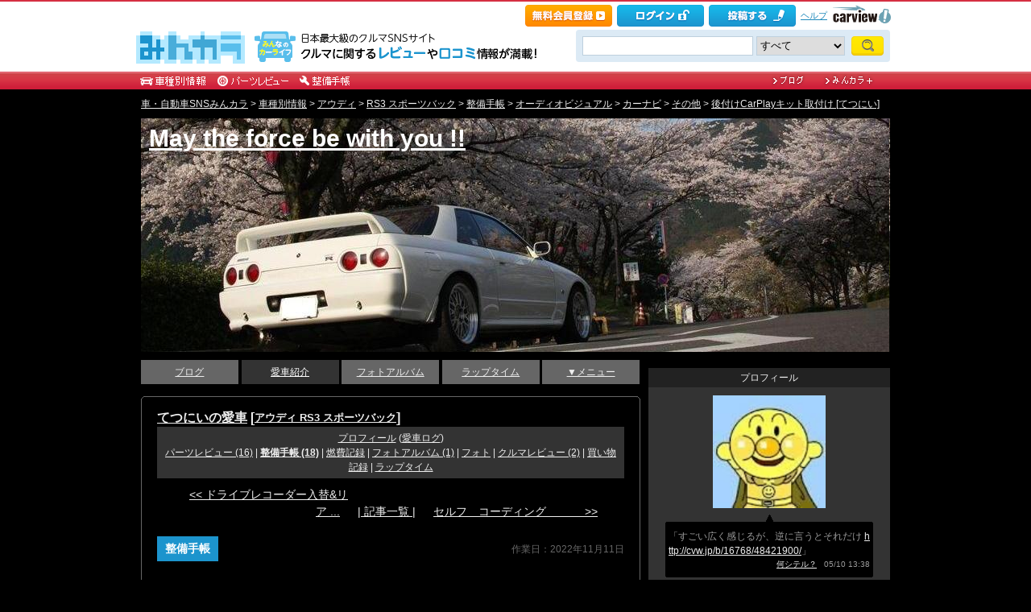

--- FILE ---
content_type: text/html; charset=utf-8
request_url: https://minkara.carview.co.jp/userid/16768/car/3330791/7116054/note.aspx
body_size: 28047
content:
<!DOCTYPE html PUBLIC "-//W3C//DTD XHTML 1.0 Transitional//EN" "http://www.w3.org/TR/xhtml1/DTD/xhtml1-transitional.dtd">
<html xmlns="http://www.w3.org/1999/xhtml" xml:lang="ja" lang="ja" xmlns:mixi="http://mixi-platform.com/ns#" xmlns:fb="http://ogp.me/ns/fb#" xmlns:og="http://ogp.me/ns#">
<head>


<meta http-equiv="Content-Type" content="text/html;charset=UTF-8" />
<title>後付けCarPlayキット取付け（アウディ RS3 スポーツバック・8V）by てつにい - みんカラ</title>
<meta name="description" content="アウディ RS3 スポーツバック（8V）｜後付けCarPlayキット取付け｜工程1：接続が完了すると、CarPlayのこのような画面がモニターに表示出来ます。｜工程2：このような箱で送られて来ました。 eBayで259.99ドルで購入。｜工程3：中には、このようなユニットと、ケーブル数本が入っています。｜工程4：ケーブル接続図（英語）と、セッティングマニュアルが付いています。 セッティングマニュアルにはQRコードが随所に付いており、動画で説明が見られます。 中華製のキットなので、バックミュージッ…" />
<meta name="keywords" content="アウディ,RS3 スポーツバック,オーディオビジュアル,カーナビ,その他,後付けCarPlayキット取付け,整備,DIY,取り付け,みんカラ,SNS,車" />

<meta property="og:site_name" content="みんカラ" />
<meta property="fb:app_id" content="482233708511379" />
<meta property="og:type" content="article" />
<meta property="og:title" content="[アウディ RS3 スポーツバック]後付けCarPlayキット取付け" />
<meta property="og:description" content="みんカラ（みんなのカーライフ）とは、あなたと同じ車・自動車に乗っている仲間が集まる、ソーシャルネットワーキングサービス(SNS)です。" />
<meta property="og:url" content="https://minkara.carview.co.jp/userid/16768/car/3330791/7116054/note.aspx" />
<meta property="og:image" content="https://cdn.snsimg.carview.co.jp/minkara/note/000/007/116/054/7116054/p1.jpg?ct=260c4c104953" />

<meta name="twitter:card" content="gallery" />
<meta name="twitter:site" content="みんカラ" />
<meta name="twitter:domain" content="minkara.carview.co.jp" />
<meta name="twitter:title" content="[アウディ RS3 スポーツバック]後付けCarPlayキット取付け" />
<meta name="twitter:description" content="みんカラ（みんなのカーライフ）とは、あなたと同じ車・自動車に乗っている仲間が集まる、ソーシャルネットワーキングサービス(SNS)です。" />
<meta name="twitter:url" content="https://minkara.carview.co.jp/userid/16768/car/3330791/7116054/note.aspx" />
<meta name="twitter:image0" content="https://cdn.snsimg.carview.co.jp/minkara/note/000/007/116/054/7116054/p1.jpg?ct=260c4c104953" />
<meta name="twitter:image1" content="https://cdn.snsimg.carview.co.jp/minkara/note/000/007/116/054/7116054/p2.jpg?ct=260c4c104953" />
<meta name="twitter:image2" content="https://cdn.snsimg.carview.co.jp/minkara/note/000/007/116/054/7116054/p3.jpg?ct=260c4c104953" />
<meta name="twitter:image3" content="https://cdn.snsimg.carview.co.jp/minkara/note/000/007/116/054/7116054/p4.jpg?ct=9522df21c2c8" />

<meta name="robots" content="index,follow,max-image-preview:large" />
<link rel="alternate" media="only screen and (max-width: 640px)" type="text/html" href="https://minkara.carview.co.jp/smart/userid/16768/car/3330791/7116054/note.aspx" />
<link rel="canonical" href="https://minkara.carview.co.jp/userid/16768/car/3330791/7116054/note.aspx" />

<meta property="mixi:title" content="[アウディ RS3 スポーツバック]後付けCarPlayキット取付け" />
<meta http-equiv="Content-Style-Type" content="text/css" />
<meta http-equiv="Content-Script-Type" content="text/javascript" />


<!-- Google Tag Manager -->
<script>(function (w, d, s, l, i) {
	w[l] = w[l] || []; w[l].push({
		'gtm.start':
			new Date().getTime(), event: 'gtm.js'
	}); var f = d.getElementsByTagName(s)[0],
		j = d.createElement(s), dl = l != 'dataLayer' ? '&l=' + l : ''; j.async = true; j.src =
			'https://www.googletagmanager.com/gtm.js?id=' + i + dl; f.parentNode.insertBefore(j, f);
	})(window, document, 'script', 'dataLayer', 'GTM-N6LM7LK');</script>
<!-- End Google Tag Manager -->
<link rel="stylesheet" href="https://cdn.snsimg.carview.co.jp/cvmaterials/minkara/web/user/css/common.css?tm=20251215160644" type="text/css" media="screen, projection" />
<link rel="stylesheet" href="https://cdn.snsimg.carview.co.jp/cvmaterials/minkara/web/user/css/thickbox.css?tm=20251215160644" type="text/css" media="screen, projection" />
<link rel="stylesheet" href="https://cdn.snsimg.carview.co.jp/cvmaterials/minkara/web/lib/jquery/jquery.colorbox/1.6.3/colorbox.css?tm=20251215160644" type="text/css" media="screen, projection" />
<link rel="stylesheet" href="https://cdn.snsimg.carview.co.jp/cvmaterials/minkara/web/user/css/default/user.css?tm=20251215160644" type="text/css" media="screen, projection" />



<link rel="stylesheet" href="/userid/16768/css/C3/" type="text/css" media="screen, projection" />
<script type="text/javascript" src="https://cdn.snsimg.carview.co.jp/cvmaterials/minkara/web/scripts/minkara.js?tm=20251215160644"></script>
<script type="text/javascript" src="https://cdn.snsimg.carview.co.jp/cvmaterials/minkara/web/user/js/user.js?tm=20251215160644"></script>
<script type="text/javascript" src="https://cdn.snsimg.carview.co.jp/cvmaterials/minkara/web/scripts/follow/follow.js?tm=20251215160644"></script>

<script type="text/javascript" src="https://cdn.snsimg.carview.co.jp/cvmaterials/minkara/web/lib/jquery/core/1.11.1/jquery-1.11.1.min.js?tm=20251215160644"></script>

<script type="text/javascript" src="https://cdn.snsimg.carview.co.jp/cvmaterials/minkara/web/lib/jquery/jquery-migrate/1.4.1/jquery-migrate-1.4.1.min.js?tm=20251215160644"></script>

<script type="text/javascript" src="https://cdn.snsimg.carview.co.jp/cvmaterials/minkara/web/lib/jquery/core/jquery-minkara-ext.js?tm=20251215160644"></script>
<script type="text/javascript" src="https://cdn.snsimg.carview.co.jp/cvmaterials/minkara/web/lib/jquery/scrolltopcontrol/1.1/scrolltopcontrol.js?tm=20251215160644"></script>
<script type="text/javascript" src="https://cdn.snsimg.carview.co.jp/cvmaterials/minkara/web/lib/js-cookie/2.2.0/js.cookie.js?tm=20251215160644"></script>
<script type="text/javascript" src="https://cdn.snsimg.carview.co.jp/cvmaterials/minkara/web/scripts/adcommon.js?tm=20251215160644"></script>

<link rel="stylesheet" type="text/css" href="https://cdn.snsimg.carview.co.jp/cvmaterials/minkara/web/common/css/overlaybanner.css?tm=20251215160644" media="screen,print" />

<script type="text/javascript" src="https://cdn.snsimg.carview.co.jp/cvmaterials/minkara/web/scripts/overlaybanner.js?tm=20251215160644"></script>
<script type="text/javascript">
<!--
	Minkara.root = '/';
	Minkara.OSType = 'Unknown';
	Minkara.ClientType = 'PC';
	Minkara.BrowserType = 'Chrome';
	Minkara.SmartType = 'Unknown';
	Minkara.TabletType = 'Unknown';
	Minkara.IsSearchRobot = false;
	Minkara.IsBot = true;
	Minkara.OgpAPIRoot = 'https://mk-ogp-api-prod.carview.co.jp/ogp-api/';
	Minkara.OgpAPIAccessCount = 20;
	$(function () {
		$(".colorbox").colorbox({
			iframe: true,
			maxWidth: "800px",
			maxHeight: "550px",
			width: "80%",
			height: "80%",
			opacity: 0.7
		});
		$(".colorboxfollow").colorbox({
			iframe: true,
			maxWidth: "800px",
			maxHeight: "550px",
			width: "80%",
			height: "80%",
			opacity: 0.7,
			returnFocus: false
		});
	});
//-->
</script>
	

<script type="text/javascript" src="https://cdn.snsimg.carview.co.jp/cvmaterials/minkara/web/lib/jquery/jquery.colorbox/1.6.3/jquery.colorbox-min.js?tm=20251215160644"></script>
<script type="text/javascript" src="https://cdn.snsimg.carview.co.jp/cvmaterials/minkara/web/lib/footswitch/1.0.1/footswitch.js?tm=20251215160644"></script>
<script type="text/javascript" src="https://cdn.snsimg.carview.co.jp/cvmaterials/minkara/web/lib/jquery/jquery.backgroundpos/1.1.1/jquery.backgroundpos.min.js?tm=20251215160644"></script>
<script type="text/javascript" src="https://cdn.snsimg.carview.co.jp/cvmaterials/minkara/web/lib/jquery/jcarousel/0.3.0-b2/jquery.jcarousel.js?tm=20251215160644"></script>
<script type="text/javascript" src="https://cdn.snsimg.carview.co.jp/cvmaterials/minkara/web/lib/jquery/jquery.backgroundsize/jquery.backgroundsize.js?tm=20251215160644"></script>
<script type="text/javascript" src="https://cdn.snsimg.carview.co.jp/cvmaterials/minkara/web/lib/jquery/jquery.lazy/1.7.10/jquery.lazy.min.js?tm=20251215160644"></script><!-- Identity Hub -->
<!-- 広告タグID:49 -->

<!-- Identity Hub -->
<script type="text/javascript">
(function() {
	var purl = window.location.href;
	var url = '//ads.pubmatic.com/AdServer/js/pwt/157618/2913';
	var profileVersionId = '';
	if(purl.indexOf('pwtv=')>0){
		var regexp = /pwtv=(.*?)(&|$)/g;
		var matches = regexp.exec(purl);
		if(matches.length >= 2 && matches[1].length > 0){
			profileVersionId = '/'+matches[1];
		}
	}
	var wtads = document.createElement('script');
	wtads.async = true;
	wtads.type = 'text/javascript';
	wtads.src = url+profileVersionId+'/pwt.js';
	var node = document.getElementsByTagName('script')[0];
	node.parentNode.insertBefore(wtads, node);
})();
</script>

<!-- PC_ユーザー別_ヘッダービディング_PC6 -->
<!-- 広告タグID:49 -->

<!-- 新タグ -->
<script async='async'
src="https://flux-cdn.com/client/00197/minkara_00439.js"></script>

<!-- 旧タグ -->
    <script>
    var unitArray = [
        "/127124839/2",
        "/127124839/3",
        "/127124839/20",
        "/127124839/36",
    ];
    </script>
    <script async src="https://securepubads.g.doubleclick.net/tag/js/gpt.js"></script>
    <script async type="text/javascript" src="https://cdn-fluct.sh.adingo.jp/ts/kv.js"></script>
    <script async src="https://img.ak.impact-ad.jp/ic/pone/commonjs/prebid.js"></script>

    <script>
        function isUserPage() {
        return location.href.indexOf("userid") !== -1;
        }
        var FAILSAFE_TIMEOUT = 2000;
        var googletag = googletag || {};
        googletag.cmd = googletag.cmd || [];

        googletag.cmd.push(function () {          
           googletag.defineSlot('/127124839/36', [728, 90], 'div-gpt-ad-1589795603519-0').addService(googletag.pubads());

            googletag.pubads().enableSingleRequest();
            googletag.pubads().disableInitialLoad();
            googletag.enableServices();
        });

            googletag.cmd.push(function() {
                   if ( isUserPage() && typeof fluctkvapi !== "undefined") {
                       fluctkvapi.setBids(function(){});
                   }
        });
        var pbjs = pbjs || {};
        pbjs.que = pbjs.que || [];

        function initAdserver() {
            if (pbjs.initAdserverSet) return;
            pbjs.initAdserverSet = true;
            googletag.cmd.push(function () {
                pbjs.que.push(function () {
                    googletag.pubads().refresh();
                });
            });
        }
        setTimeout(function () {
            initAdserver();
        }, FAILSAFE_TIMEOUT);
    </script>




<script async src="https://www.googletagmanager.com/gtag/js?id=G-SK4BFNLHHD"></script>
<script>
	
	window.dataLayer = window.dataLayer || [];
	function gtag() { dataLayer.push(arguments); }

	
	gtag('js', new Date());

	
	
	gtag('config', 'G-SK4BFNLHHD', {
  "link_attribution": true,
  "send_page_view": false,
  "maker": "26:アウディ",
  "makerID": "26",
  "makerName": "アウディ",
  "model": "59711:RS3 スポーツバック",
  "modelID": "59711",
  "modelName": "RS3 スポーツバック",
  "partsNoteCustom": "整備[ユーザーページ]",
  "noteCategorySmall": "その他",
  "noteCategoryMedium": "カーナビ",
  "noteCategoryLarge": "オーディオビジュアル",
  "loginStatus": "未ログイン",
  "isPlus": "0",
  "pcsp": "PC",
  "authorUserID": "16768",
  "userContents": "note"
});

	
	
	gtag('event', 'page_view');
	

	
	window.addEventListener('pageshow', (event) => {
		if (event.persisted === true) {
			gtag('event', 'page_view');
		}
	});
</script>


<script src="https://cdn.snsimg.carview.co.jp/cvmaterials/minkara/web/scripts/gawrapper.js?tm=20251215160644"></script>


<script>
	
	(function(i,s,o,g,r,a,m){i['GoogleAnalyticsObject']=r;i[r]=i[r]||function(){
	(i[r].q=i[r].q||[]).push(arguments)},i[r].l=1*new Date();a=s.createElement(o),
	m=s.getElementsByTagName(o)[0];a.async=1;a.src=g;m.parentNode.insertBefore(a,m)
	})(window,document,'script','https://www.google-analytics.com/analytics.js','ga_old');

	
	ga_old('create', 'UA-50879924-1', 'carview.co.jp');
  
	
	ga_old('require', 'displayfeatures');
	ga_old('require', 'linkid');

	
	
	
	
	
	ga_old('set','dimension2', '26:アウディ');
ga_old('set','dimension19', '26');
ga_old('set','dimension20', 'アウディ');
ga_old('set','dimension3', '59711:RS3 スポーツバック');
ga_old('set','dimension21', '59711');
ga_old('set','dimension22', 'RS3 スポーツバック');
ga_old('set','dimension5', '整備[ユーザーページ]');
ga_old('set','dimension10', 'その他');
ga_old('set','dimension9', 'カーナビ');
ga_old('set','dimension8', 'オーディオビジュアル');
ga_old('set','dimension1', '未ログイン');
ga_old('set','dimension14', '0');
ga_old('set','dimension15', 'PC');
ga_old('set','dimension16', '16768');
ga_old('set','dimension17', 'note');

	
	
	ga_old('send', 'pageview');
	
	window.addEventListener('pageshow', (event) => {
		if (event.persisted === true) {
			ga_old('send', 'pageview');
		}
	});
</script>


<link rel="preload" href="https://cdn.snsimg.carview.co.jp/minkara/note/000/007/116/054/7116054/p1.jpg?ct=260c4c104953" as="image" />

</head>
<body>


<!-- Google Tag Manager (noscript) -->
<noscript><iframe src="https://www.googletagmanager.com/ns.html?id=GTM-N6LM7LK"
height="0" width="0" style="display:none;visibility:hidden"></iframe></noscript>
<!-- End Google Tag Manager (noscript) -->


<script type="text/javascript" src="//d-cache.microad.jp/js/td_mk_access.js"></script>
<script type="text/javascript">
  microadTd.MK.start({})
</script> 
<script>
(function() { 
    try { TagProvider.requestAds({ sectionId:8569, dmp:true, sync:false }) } catch (err) {} try { TagProvider.requestAds({ sectionId:8406, dmp:true, sync:false }) } catch (err) {} try { TagProvider.requestAds({ sectionId:8407, dmp:true, sync:false }) } catch (err) {} try { TagProvider.requestAds({ sectionId:8408, dmp:true, sync:false }) } catch (err) {} try { TagProvider.requestAds({ sectionId:8409, dmp:true, sync:false }) } catch (err) {} try { TagProvider.requestAds({ sectionId:8410, dmp:true, sync:false }) } catch (err) {} try { TagProvider.requestAds({ sectionId:8411, dmp:true, sync:false }) } catch (err) {} try { TagProvider.requestAds({ sectionId:8412, dmp:true, sync:false }) } catch (err) {}
}());
$(function () {
    $('#300X250_R01').append('<div id="6473_8569"></div>');
try { TagProvider.displayAd('6473_8569') } catch (err) {} $('#300X60_R01').append('<div id="6319_8406"></div>');
try { TagProvider.displayAd('6319_8406') } catch (err) {} $('#300X60_R02').append('<div id="6320_8407"></div>');
try { TagProvider.displayAd('6320_8407') } catch (err) {} $('#300X60_R03').append('<div id="6321_8408"></div>');
try { TagProvider.displayAd('6321_8408') } catch (err) {} $('#300X60_R04').append('<div id="6322_8409"></div>');
try { TagProvider.displayAd('6322_8409') } catch (err) {} $('#300X60_R05').append('<div id="6323_8410"></div>');
try { TagProvider.displayAd('6323_8410') } catch (err) {} $('#300X60_R06').append('<div id="6324_8411"></div>');
try { TagProvider.displayAd('6324_8411') } catch (err) {} $('#300X60_R07').append('<div id="6325_8412"></div>');
try { TagProvider.displayAd('6325_8412') } catch (err) {}
});</script>



<div id="fb-root"></div>
<script>
<!--
window.fbAsyncInit = function () {
FB.init({
appId: '482233708511379',
xfbml: true,
version: 'v2.7'	
});
};
(function (d, s, id) {
if (window.navigator.userAgent.toLowerCase().indexOf('msie') != -1 && window.navigator.appVersion.toLowerCase().indexOf('msie 6.') != -1) { return; }
var js, fjs = d.getElementsByTagName(s)[0];
if (d.getElementById(id)) return;
js = d.createElement(s); js.id = id;
js.src = '//connect.facebook.net/ja_JP/sdk.js';
fjs.parentNode.insertBefore(js, fjs);
}(document, 'script', 'facebook-jssdk'));
//-->
</script>
<script>
if (window.navigator.userAgent.toLowerCase().indexOf('android') != -1 && window.navigator.userAgent.toLowerCase().indexOf('chrome') != -1) { $('body').css("font-family", "Helvetica," + $('body').css("font-family")); }
</script>



<script language="javascript" type="text/javascript" src="https://cdn.snsimg.carview.co.jp/cvmaterials/minkara/web/scripts/contribute.js?tm=20251215160644"></script>

<div id="NewMinkaraHeader">
<div id="MinkaraHeader" style="background-image:url(/user/css/images/newgnav/red/bg.gif);border-top-color:#D52F42;">
<div id="HeaderBlock">
<div class="head_top">
<div class="head_top_block">
<div class="head_menu"><div id="Div1" style="float:left;margin:2px;display:inline-block;height:21px;" ></div></div>

<div id="MinkaraHelp" style='width:auto;'>
<div class="head_menu">
<a id="_ctl0_MinkaraHeader2_HL_Minkara"></a> 
</div>


<div class="head_menu">
<a id="_ctl0_MinkaraHeader2_HL_Entry" class="head_top_newentry" onclick="ga(&#39;send&#39;, &#39;event&#39;, &#39;クリック計測&#39; , &#39;PC_ユーザーページ共通&#39;, &#39;ヘッダー_会員登録(無料)&#39;);" href="https://id.carview.co.jp/newlogin.aspx?RU=https%3a%2f%2fminkara.carview.co.jp%2fuserid%2f16768%2fcar%2f3330791%2f7116054%2f"></a>
</div>

<div class="head_menu">
<a id="_ctl0_MinkaraHeader2_HL_LoginState" class="linkIco" onclick="ga(&#39;send&#39;, &#39;event&#39;, &#39;クリック計測&#39; , &#39;PC_ユーザーページ共通&#39;, &#39;ヘッダー_ログイン&#39;);" href="https://id.carview.co.jp/newlogin.aspx?RU=https%3a%2f%2fminkara.carview.co.jp%2fuserid%2f16768%2fcar%2f3330791%2f7116054%2f"><span id="_ctl0_MinkaraHeader2_head_top_login" class="head_top_login"></span></a>
</div>

<div class="head_menu">
<a href="https://id.carview.co.jp/newlogin.aspx?RU=https%3a%2f%2fminkara.carview.co.jp%2fuserid%2f16768%2fcar%2f3330791%2f7116054%2f" onclick="ga('send', 'event', 'クリック計測', 'PC_ユーザーページ共通' ,'ヘッダー_投稿する');">
<span id="head_top_contribute_logout"></span>
</a>
</div>

<div class="head_menu">
<a href="/help/" onclick="ga('send', 'event', 'クリック計測', 'PC_ユーザーページ共通' ,'ヘッダー_ヘルプ');">ヘルプ</a>
</div>

<div class="head_menu">
<a href="https://carview.yahoo.co.jp/" onclick="ga('send', 'event', 'クリック計測', 'PC_ユーザーページ共通' ,'ヘッダー_carview!ロゴ');" target="_blank" >
<img src="/common/images/header/ycv_logo.gif" alt="自動車・中古車・中古車買取査定のことならcarview" width="82" height="26" class="cvlogo" />
</a>
</div>
</div>
<div class="clb"></div>
</div>
</div>
<div class="head_bottom">
<div class="head_left_block">
<div id="MinkaraLogo" class="MinkaraLogo"><a href="/" onclick="ga('send', 'event', 'クリック計測', 'PC_ユーザーページ共通' ,'ヘッダー_みんカラロゴ');"><img src="/common/images/logo.gif" alt="車・自動車SNSみんカラ" width="151" height="45" /></a>
<div id="head_top_minkara_logotxt"></div>
</div>
</div><div class="head_right_block">
<div class="head_search_block">
<form method="get" action="/search/redirect.aspx" onsubmit="return Minkara.FormValueCheck(this.word.value, 1, 50)">
<div class="clearfix"><input class="head_search_text" type="text" maxlength="50" name="word" class="form_txt" value="" style='font-family:"Arial","ＭＳ Ｐゴシック", "Osaka", "ヒラギノ角ゴ Pro W3";' />
<select name="fc">
<option value="0">すべて</option>
<option value="101" disabled="disabled">-&nbsp;みんカラ内&nbsp;-</option>
<option value="112">商品</option>
<option value="102">ブログ</option>
<option value="103">愛車紹介</option>
<option value="104">パーツレビュー</option>
<option value="105">整備手帳</option>
<option value="106">フォトギャラリー</option>
<option value="6">クルマレビュー</option>
<option value="110">Q&A</option>
<option value="107">おすすめスポット</option>
<option value="108">グループ</option>
<option value="111">ユーザー</option>

<option value="113">メーカー</option>
<option value="116">フォトアルバム</option>
<option value="117">アルバム写真</option>
<option value="1" disabled="disabled">-&nbsp;カービュー内&nbsp;-</option>
<option value="2">カタログ</option>
<option value="5">ニュース</option>
<option value="3">インプレッション</option>
</select>
<input class="head_search_submit" type="submit" value="" />
<input type="hidden" name="collection" value="top_header" />
</div>

</form>
</div>
</div>
</div>
<div style="clear:both"></div>
<ul id="HeaderNav">
<li><a href="/catalog/" onclick="ga('send', 'event', 'クリック計測', 'PC_ユーザーページ共通_車種別情報', 'グロナビ');"><img src="/user/css/images/newgnav/red/car.gif" alt="車種別" height="22" /></a></li>
<li><a href="/partsreview/" onclick="ga('send', 'event', 'クリック計測', 'PC_ユーザーページ共通_パーツレビュー', 'グロナビ');"><img src="/user/css/images/newgnav/red/parts.gif" alt="パーツ" height="22" /></a></li>
<li><a href="/note/" onclick="ga('send', 'event', 'クリック計測', 'PC_ユーザーページ共通_整備手帳', 'グロナビ');"><img src="/user/css/images/newgnav/red/note.gif" alt="整備手帳" height="22" /></a></li>
<li class="blank"><img src="/images/spacer.gif" alt="" width="1" height="1" /></li>
<li><a href="/blog/" onclick="ga('send', 'event', 'クリック計測', 'PC_ユーザーページ共通_ブログ', 'グロナビ');"><img src="/user/css/images/newgnav/red/blog.gif" alt="ブログ" width="65" height="22" /></a></li>
<li><a href="/plus/" onclick="ga('send', 'event', 'クリック計測', 'PC_ユーザーページ共通_みんカラ＋', 'グロナビ');"><img src="/user/css/images/newgnav/red/plus.gif" alt="みんカラ＋" width="84" height="22" /></a></li>
</ul>
</div>
</div>
</div>

<div class="clb"></div>
<div id="MinkaraBody"><div class="clbw"></div>
<div id="BodyBlock">
<div id="Path">
<div id="BlogChgView">

<div class="contentsHeader"></div>
<div class="contents">









<div class="associatelink_navilist">
<div class="associatelink_title">■ナビゲーション</div>
<div class="associateclearfix">
<ol class="breadcrumbs">
<li><a href="/">車・自動車SNSみんカラ</a></li>
&gt;
<li><a href="/catalog/">車種別情報</a></li>
&gt;
<li><a href="/catalog/audi/">アウディ</a></li>
&gt;
<li><a href="/car/audi/rs3_sportback/">RS3 スポーツバック</a></li>
&gt;
<li><a href="/car/audi/rs3_sportback/note/">整備手帳</a></li>
&gt;
<li><a href="/car/audi/rs3_sportback/note/?bi=2">オーディオビジュアル</a></li>
&gt;
<li><a href="/car/audi/rs3_sportback/note/?bi=2&sci=6">カーナビ</a></li>
&gt;
<li><a href="/car/audi/rs3_sportback/note/?bi=2&sci=6&ci=32">その他</a></li>
&gt;
<li><a href="/userid/16768/car/3330791/7116054/note.aspx">後付けCarPlayキット取付け [てつにい]</a></li></ol>
<script type="application/ld+json">
{
"@context": "https://schema.org",
"@type": "BreadcrumbList",
"itemListElement": [
{
  "@type": "ListItem",
  "position": 1,
  "item":
  {
    "@id": "https://minkara.carview.co.jp/",
    "name": "車・自動車SNSみんカラ"
  }
}
,{
  "@type": "ListItem",
  "position": 2,
  "item":
  {
    "@id": "https://minkara.carview.co.jp/catalog/",
    "name": "車種別情報"
  }
}
,{
  "@type": "ListItem",
  "position": 3,
  "item":
  {
    "@id": "https://minkara.carview.co.jp/catalog/audi/",
    "name": "アウディ"
  }
}
,{
  "@type": "ListItem",
  "position": 4,
  "item":
  {
    "@id": "https://minkara.carview.co.jp/car/audi/rs3_sportback/",
    "name": "RS3 スポーツバック"
  }
}
,{
  "@type": "ListItem",
  "position": 5,
  "item":
  {
    "@id": "https://minkara.carview.co.jp/car/audi/rs3_sportback/note/",
    "name": "整備手帳"
  }
}
,{
  "@type": "ListItem",
  "position": 6,
  "item":
  {
    "@id": "https://minkara.carview.co.jp/car/audi/rs3_sportback/note/?bi=2",
    "name": "オーディオビジュアル"
  }
}
,{
  "@type": "ListItem",
  "position": 7,
  "item":
  {
    "@id": "https://minkara.carview.co.jp/car/audi/rs3_sportback/note/?bi=2&sci=6",
    "name": "カーナビ"
  }
}
,{
  "@type": "ListItem",
  "position": 8,
  "item":
  {
    "@id": "https://minkara.carview.co.jp/car/audi/rs3_sportback/note/?bi=2&sci=6&ci=32",
    "name": "その他"
  }
}
,{
  "@type": "ListItem",
  "position": 9,
  "item":
  {
    "@id": "https://minkara.carview.co.jp/userid/16768/car/3330791/7116054/note.aspx",
    "name": "後付けCarPlayキット取付け [てつにい]"
  }
}
]}
</script>

</div>
</div>

</div>
<div class="contentsFooter"></div>

</div>
</div>



	<div id="BodyBlockHeader">
		<div class="HeaderBlock">
			<a id="_ctl0_UserHeader1_HL_BlogTitle" href="/userid/16768/profile/"> May the force be with you !!</a>
		</div>
	</div>


<div id="BodyBlockMain">

<script type="text/javascript">
	$(function () {
		$("ul#nav_sub").hide();

		$("ul#MainNav>li.navEnd").on('mouseenter', function () {
			sethover = setTimeout(function () {
				$("ul:not(:animated)", "ul#MainNav>li.navEnd").slideDown();
			}, 500);
			//$("ul:not(:animated)", this).slideDown();
		});
		$("ul#MainNav>li.navEnd").on('mouseleave', function () {
			$("ul:not(:animated)", this).slideUp();
			clearTimeout(sethover);
		});

		$("ul#MainNav>li.navEnd").on('touchstart', function () {
			$("ul:not(:animated)", this).slideDown();
		});
		$("body").on('touchstart', function () {
			if (!($(event.target).parents("ul#nav_sub").length)) {
				$("ul#nav_sub:not(:animated)", this).slideUp();
			}
		});
	});
	$(function () {
		$('a.disable').click(function () {
			return false;
		})
	});
</script>
<ul id="MainNav"><li class='nav'><a href="/userid/16768/blog/" onclick ="ga('send', 'event', 'クリック計測', 'PC_ユーザーページ共通_ブログ', 'ユーザーグロナビ');">ブログ</a></li><li class='nav navOn'><a href="/userid/16768/car/" onclick ="ga('send', 'event', 'クリック計測', 'PC_ユーザーページ共通_愛車紹介', 'ユーザーグロナビ');">愛車紹介</a></li><li class='nav'><a href="/userid/16768/album/" onclick ="ga('send', 'event', 'クリック計測', 'PC_ユーザーページ共通_フォトアルバム', 'ユーザーグロナビ');">フォトアルバム</a></li><li class='nav'><a href="/userid/16768/laptime/" onclick ="ga('send', 'event', 'クリック計測', 'PC_ユーザーページ共通_ラップタイム', 'ユーザーグロナビ');" rel="nofollow">ラップタイム</a></li><li class='nav navEnd'><a class='disable' href='/'>▼メニュー</a><ul id='nav_sub' style='display:none'><li class='nav navEnd' style='width:99%'><a href="/userid/16768/profile/"  onclick="ga('send', 'event', 'クリック計測', 'PC_ユーザーページ共通_プロフィール', 'ユーザーグロナビ');">プロフィール</a></li><li class='nav navEnd' style='width:99%'><a href="/userid/16768/history/" rel="nofollow" onclick ="">ヒストリー</a></li><li class='nav navEnd' style='width:99%'><a href="/userid/16768/calendar/" onclick="ga('send', 'event', 'クリック計測', 'PC_ユーザーページ共通_イベントカレンダー', 'ユーザーグロナビ');">イベントカレンダー</a></li><li class='nav navEnd' style='width:99%'><a href="/userid/16768/report/" onclick="ga('send', 'event', 'クリック計測', 'PC_ユーザーページ共通_クルマレビュー', 'ユーザーグロナビ');">クルマレビュー</a></li><li class='nav navEnd' style='width:99%'><a href="/userid/16768/summary/" onclick="ga('send', 'event', 'クリック計測', 'PC_ユーザーページ共通_まとめ', 'ユーザーグロナビ');">まとめ</a></li><li class='nav navEnd' style='width:99%'><a href="/userid/16768/spot/" onclick="ga('send', 'event', 'クリック計測', 'PC_ユーザーページ共通_おすすめスポット', 'ユーザーグロナビ');">おすすめスポット</a></li></ul></li></ul>



<div class="clb"></div>
<div class="formcolor">

<div class="contentsEdit"></div>
<div class="contentsHeader"></div>
<div class="contents">
	
	<h2 class="car_header car_title"><a id="_ctl0_CPH2_HL_UserCar" href="/userid/16768/car/3330791/profile.aspx">てつにいの愛車</a>&nbsp;[<a id="_ctl0_CPH2_HL_UserCarTitle" class="cartitle" href="/car/audi/rs3_sportback/">アウディ RS3 スポーツバック</a>]
		<div class="clb"></div>
		</h2>

<div id="UserCarNav" class="UserCarNav">
<a id="_ctl0_CPH2_UserCarNav_HL_Profile" href="/userid/16768/car/3330791/profile.aspx">プロフィール</a>&nbsp;(<a id="_ctl0_CPH2_UserCarNav_HL_History" rel="nofollow" href="/userid/16768/car/3330791/carlog.aspx">愛車ログ</a>)<br />
<a id="_ctl0_CPH2_UserCarNav_HL_Parts" href="/userid/16768/car/3330791/parts.aspx">パーツレビュー (16)</a> | 
<a id="_ctl0_CPH2_UserCarNav_HL_Note" href="/userid/16768/car/3330791/note.aspx"><span style='font-weight:bold;'>整備手帳 (18)</span></a> | 
<a id="_ctl0_CPH2_UserCarNav_HL_Fuel" rel="nofollow" href="/userid/16768/car/3330791/fuel.aspx">燃費記録</a> | 
<a id="_ctl0_CPH2_UserCarNav_HL_Album" href="/userid/16768/album/">フォトアルバム (1)</a> | 
<a id="_ctl0_CPH2_UserCarNav_HL_Photo" href="/userid/16768/car/3330791/photo.aspx">フォト</a> | 
<a id="_ctl0_CPH2_UserCarNav_HL_Report" href="/userid/16768/report/">クルマレビュー (2)</a> | 
<a id="_ctl0_CPH2_UserCarNav_HL_Money" rel="nofollow" href="/userid/16768/car/3330791/money.aspx">買い物記録</a> | 
<a id="_ctl0_CPH2_UserCarNav_HL_LapTime" href="/userid/16768/laptime/">ラップタイム</a>
</div>	

<script type="text/javascript">
	function HidePhotosIfBothEmpty0() {
		var imgPre = $('#_ctl0_CPH2_Pager3_Img_Pre');
		var imgNext = $('#_ctl0_CPH2_Pager3_Img_Next');
		var nophoto = Minkara.root + 'images/nophoto_109.gif';
		var reg = new RegExp(nophoto, "i");
		if (imgPre.length == 0 && imgNext[0].src.match(reg)
			|| imgNext.length == 0 && imgPre[0].src.match(reg)
			|| imgNext.length > 0 && imgNext[0].src.match(reg) && imgPre.length > 0 && imgPre[0].src.match(reg)) {
			$('#_ctl0_CPH2_Pager3_HL_PreImg').hide();
			$('#_ctl0_CPH2_Pager3_HL_NextImg').hide();
		}		
	}
</script>
<div class="paging">
	<div style="display:inline-block;*display:inline;*zoom:1; width:230px; text-align:right;">
		<div></div>
		<div><a id="_ctl0_CPH2_Pager3_HL_Pre" href="/userid/16768/car/3330791/7161381/note.aspx">&lt;&lt;&nbsp;ドライブレコーダー入替&amp;リア&nbsp;...</a></div>
	</div>
	&nbsp;
	<div style="display:inline-block;*display:inline;*zoom:1;text-align:center;width:auto;">
		<a id="_ctl0_CPH2_Pager3_HL_List" href="/userid/16768/car/3330791/note.aspx">| 記事一覧 |</a>
	</div>
	&nbsp;
	<div style="display:inline-block;*display:inline;*zoom:1; width:230px; text-align:left;">
		<div></div>
		<div><a id="_ctl0_CPH2_Pager3_HL_Next" href="/userid/16768/car/3330791/7079496/note.aspx">セルフ　コーディング&nbsp;&nbsp;&nbsp;&nbsp;&nbsp;&nbsp;&nbsp;&nbsp;&nbsp;&nbsp;&nbsp;&nbsp;&gt;&gt;</a></div>
	</div>
</div>


	<div class="user-article-header">
		<div class="user-article-header__2col">
			<p class="user-article-header__category">整備手帳</p>
			<p class="user-article-header__date">作業日：2022年11月11日</p>
		</div>
		<ul class="article-category-contents">
			<li class="article-category-contents__list"><a id="_ctl0_CPH2_GalleryDetail_HL_LargeCategoryName" class="article-category-contents__link" href="/note/?bi=2">オーディオビジュアル</a></li>
			<li class="article-category-contents__list"><a id="_ctl0_CPH2_GalleryDetail_HL_MiddleCategoryName" class="article-category-contents__link" href="/note/?bi=2&amp;sci=6">カーナビ</a></li>
			<li class="article-category-contents__list"><a id="_ctl0_CPH2_GalleryDetail_HL_SmallCategoryName" class="article-category-contents__link" href="/note/?bi=2&amp;sci=6&amp;ci=32">その他</a></li>
		</ul>
		<h1 class="contentsTitle">
<img src="https://cdn.snsimg.carview.co.jp/carlife/storage/16768/style/16768_100.jpg?ct=51ad159be5bd" alt="" />後付けCarPlayキット取付け</h1>
		<div class="user-article-header__2col">
			<p>
				<a id="_ctl0_CPH2_GalleryDetail_HyperLink_OtherNoteList" onclick="ga(&#39;send&#39;, &#39;event&#39;, &#39;クリック計測&#39; , &#39;PC_ユーザー整備詳細ページ_他の整備手帳を見る&#39;, &#39;タイトル下&#39;);" href="/car/audi/rs3_sportback/note/">
					<img src="/user/images/parts_review.gif" alt="他の整備手帳を見る" />
					他の整備手帳を見る
				</a>
			</p>
			
<script type="text/javascript" language="JavaScript">
	Minkara.User.IsOwnClip = false;
</script>

<ul class="article-action-btn likeCommentClipArea">
	
	<li class="article-action-btn__btn">
		<a id="linkLikeBtn_LikeCommentClipForContentHeader" class="linkLikeBtn_LikeCommentClip article-action-btn__like" href="#" title="" rel="nofollow" onclick="Minkara.User.NotLogIn('/like/what.aspx?ru=http%3a%2f%2fminkara.carview.co.jp%2fuser%2fhome%2fcar%2fnote.aspx%3fid%3d16768%26cid%3d3330791%26ext%3d7116054%26%26lang%3d');return false;return false;">
			<div id="imgLikeBtn_LikeCommentClipForContentHeader" class="imgLikeBtn_LikeCommentClip" onmouseover="$(this).addClass('over');" onmouseout="$(this).removeClass('over');">イイね！</div>
		</a>
		<span id="txtLikeCount_LikeCommentClipForContentHeader" class="txtLikeCount_LikeCommentClipForContentHeader article-action-btn__ballon">0</span>
	</li>
	
	
	<li class="article-action-btn__btn">
		<a href="/userid/16768/dialog/commentdialog.aspx" id="_ctl0_CPH2_GalleryDetail_LikeCommentClipAreaForContentHeader_linkCommentBtn_LikeCommentClipForContentHeader" class="linkCommentBtn_LikeCommentClip article-action-btn__comment" rel="nofollow">
			<div id="imgCommentBtn_LikeCommentClipForContentHeader" class="imgCommentBtn_LikeCommentClip" onmouseover="$(this).addClass('over');" onmouseout="$(this).removeClass('over');"></div>
		</a>
	</li>
	
	
	<li class="article-action-btn__btn">	
		<a id="linkClipBtn_LikeCommentClipForContentHeader" class="linkClipBtn_LikeCommentClip article-action-btn__clip" href="#" title="" rel="nofollow" onclick="Minkara.User.NotLogIn('/like/what.aspx?ru=http%3a%2f%2fminkara.carview.co.jp%2fuser%2fhome%2fcar%2fnote.aspx%3fid%3d16768%26cid%3d3330791%26ext%3d7116054%26%26lang%3d');return false;">
			<div id="_ctl0_CPH2_GalleryDetail_LikeCommentClipAreaForContentHeader_imgClipBtn_LikeCommentClipForContentHeader" class="imgClipBtn_LikeCommentClip" onmouseover="$(this).addClass(&#39;over&#39;);" onmouseout="$(this).removeClass(&#39;over&#39;);">クリップ</div>
		</a>
	</li>
	
</ul>
		</div>
	</div>

	
		<table id="UserCarProfile">
			
				<tr>
					<th>目的</th>
					<td>修理・故障・メンテナンス</td>
				</tr>
			
				<tr>
					<th>作業</th>
					<td>DIY</td>
				</tr>
			
				<tr>
					<th>難易度</th>
					<td class="difficulty"><span class='icon-difficult-wrap'><img src='/images/icon_difficult_on.svg' class='icon-difficult' alt='' /><img src='/images/icon_difficult_on.svg' class='icon-difficult' alt='' /></span><p id='difficultyHint'>中級</p></td>
				</tr>
			
				<tr>
					<th>作業時間</th>
					<td>3時間以内</td>
				</tr>
			
		</table>
	
		<div class="video">
			<iframe width='580' height='360' src='https://www.youtube.com/embed/MLGGz1sWntc' frameborder='0' allowfullscreen></iframe></div>
		<br />
	<div class="galleryTitle"> 1</div><div class="galleryPhoto" style="display:inline"><a href="/userid/16768/car/3330791/7116054/1/note.aspx#title" rel="nofollow"><img src="https://cdn.snsimg.carview.co.jp/minkara/note/000/007/116/054/7116054/p1.jpg?ct=260c4c104953"  alt="後付けCarPlayキット取付け" onerror="$('.galleryPhoto:eq(0)').hide();$('.linkmore:eq(0)').hide();$('.galleryMemo:eq(0)').css('width', '580px')" /></a><br /><a class="linkmore" href="/userid/16768/car/3330791/7116054/1/note.aspx#title">[大きい写真で見る]</a></div><div class="galleryMemo" style="display:inline;float:left;">接続が完了すると、CarPlayのこのような画面がモニターに表示出来ます。</div><div class="galleryTitle"> 2</div><div class="galleryPhoto" style="display:inline"><a href="/userid/16768/car/3330791/7116054/2/note.aspx#title" rel="nofollow"><img src="https://cdn.snsimg.carview.co.jp/minkara/note/000/007/116/054/7116054/p2.jpg?ct=260c4c104953" loading="lazy" alt="後付けCarPlayキット取付け" onerror="$('.galleryPhoto:eq(1)').hide();$('.linkmore:eq(1)').hide();$('.galleryMemo:eq(1)').css('width', '580px')" /></a><br /><a class="linkmore" href="/userid/16768/car/3330791/7116054/2/note.aspx#title">[大きい写真で見る]</a></div><div class="galleryMemo" style="display:inline;float:left;">このような箱で送られて来ました。<br />
eBayで259.99ドルで購入。</div><div class="galleryTitle"> 3</div><div class="galleryPhoto" style="display:inline"><a href="/userid/16768/car/3330791/7116054/3/note.aspx#title" rel="nofollow"><img src="https://cdn.snsimg.carview.co.jp/minkara/note/000/007/116/054/7116054/p3.jpg?ct=260c4c104953" loading="lazy" alt="後付けCarPlayキット取付け" onerror="$('.galleryPhoto:eq(2)').hide();$('.linkmore:eq(2)').hide();$('.galleryMemo:eq(2)').css('width', '580px')" /></a><br /><a class="linkmore" href="/userid/16768/car/3330791/7116054/3/note.aspx#title">[大きい写真で見る]</a></div><div class="galleryMemo" style="display:inline;float:left;">中には、このようなユニットと、ケーブル数本が入っています。</div><div class="galleryTitle"> 4</div><div class="galleryPhoto" style="display:inline"><a href="/userid/16768/car/3330791/7116054/4/note.aspx#title" rel="nofollow"><img src="https://cdn.snsimg.carview.co.jp/minkara/note/000/007/116/054/7116054/p4.jpg?ct=9522df21c2c8" loading="lazy" alt="後付けCarPlayキット取付け" onerror="$('.galleryPhoto:eq(3)').hide();$('.linkmore:eq(3)').hide();$('.galleryMemo:eq(3)').css('width', '580px')" /></a><br /><a class="linkmore" href="/userid/16768/car/3330791/7116054/4/note.aspx#title">[大きい写真で見る]</a></div><div class="galleryMemo" style="display:inline;float:left;">ケーブル接続図（英語）と、セッティングマニュアルが付いています。<br />
セッティングマニュアルにはQRコードが随所に付いており、動画で説明が見られます。<br />
中華製のキットなので、バックミュージックに変な中華音楽が流れています😅</div><div class="galleryTitle"> 5</div><div class="galleryPhoto" style="display:inline"><a href="/userid/16768/car/3330791/7116054/5/note.aspx#title" rel="nofollow"><img src="https://cdn.snsimg.carview.co.jp/minkara/note/000/007/116/054/7116054/p5.jpg?ct=9522df21c2c8" loading="lazy" alt="後付けCarPlayキット取付け" onerror="$('.galleryPhoto:eq(4)').hide();$('.linkmore:eq(4)').hide();$('.galleryMemo:eq(4)').css('width', '580px')" /></a><br /><a class="linkmore" href="/userid/16768/car/3330791/7116054/5/note.aspx#title">[大きい写真で見る]</a></div><div class="galleryMemo" style="display:inline;float:left;">取付けのコツも何もなく、既に取付け後の写真になっていますが、写真はセンターコントロール裏に、本キットを納める時に撮った物です。<br />
センターコントロール裏には、結構なスペースがありますので、本キットとWi-Fiのアンテナを納める場所は充分にあります。<br />
<br />
<br />
取付けの大まかな流れは<br />
<br />
①グローブボックス内のMMIを外します。（外す為のキーと言うか、治具が必要ですが、購入する商品に入っています。）<br />
<br />
※ケーブルは、コネクタが数本あります。いずれも、爪を抑えて抜くタイプで工具は不用です。<br />
<br />
②ETCユニットを外します。<br />
<br />
③グローブボックスを外します<br />
※グローブボックスは、8mmのボルト8本で止まっています。<br />
グローブボックスには、LEDのライトなどの配線が3箇所あります。<br />
工具は、8mmのソケット、ラチェット、30cm程のエクステンション、内張り剥がし、のみ必要です。（グローブボックスの脱着にしか工具は使いません）<br />
<br />
④キットにあるケーブルを使い、車体側とMMIの間に、ユニットを割り入れます。<br />
<br />
⑤ユニットをセンターコントロール裏に設置し、配線の取回しを整えて、グローブボックスを付けます。<br />
<br />
⑥MMI、ETCを元に戻したら、完成です。<br />
<br />
※④の段階で画面が映る事を確認する事をお勧めします。<br />
<br />
</div><div class="galleryTitle"> 9</div><div class="galleryPhoto" style="display:inline"><a href="/userid/16768/car/3330791/7116054/9/note.aspx#title" rel="nofollow"><img src="https://cdn.snsimg.carview.co.jp/minkara/note/000/007/116/054/7116054/p9.jpg?ct=0696b6d933f8" loading="lazy" alt="後付けCarPlayキット取付け" onerror="$('.galleryPhoto:eq(5)').hide();$('.linkmore:eq(5)').hide();$('.galleryMemo:eq(5)').css('width', '580px')" /></a><br /><a class="linkmore" href="/userid/16768/car/3330791/7116054/9/note.aspx#title">[大きい写真で見る]</a></div><div class="galleryMemo" style="display:inline;float:left;">取付け時に唯一迷ったのは、VLDSのポートが取扱い説明書と異なっていて、どれか分からなかった事です。<br />
写真はMMIの裏になりますが、赤丸印がVLDSになります。<br />
<br />
所要時間は、グローブボックスを外した事がある人なら、1時間ちょっと。<br />
<br />
私はグローブボックスを外した事が無かったので、YouTubeやみんカラなどで、イメージを頭に入れておいて行いました。<br />
割とのんびりやって2時間程度の作業でした。<br />
<br />
実質、3.5万円で、ワイヤレスCarPlayが使えるようになって、とても満足度が高い作業になりました。</div>
			<div class="clb"></div>
			
<script type="text/javascript">
<!--
	$(function () {
		if (typeof window.addEventListener == "undefined" && typeof document.getElementsByClassName == "undefined") {	// IE8以下ではbackground-imageを複数指定できないので、nophoto画像を取り除く
			$('.album_photo_list table img.thumb').each(function () {
				var img = $(this);
				var bgimg = img.css('background-image');
				img.css('background-image', bgimg.split(',')[0]);
			});
		}
	});
//-->
</script>

			<div class="clb"></div>
			

	<div class="paging paging--padding"><a id="_ctl0_CPH2_PartsFittingBanner1_HL_NewDesignBanner" class="btn-active" onclick="ga(&#39;send&#39;, &#39;event&#39;, &#39;駆け込み寺&#39;, &#39;誘導&#39;, &#39;user_note_btn&#39;);" href="https://minkara.carview.co.jp/plus/partsfitting/list.aspx?sv=2">パーツの取り付け相談をする</a></div>



<script type="text/javascript">
	function HidePhotosIfBothEmpty0() {
		var imgPre = $('#_ctl0_CPH2_Pager2_Img_Pre');
		var imgNext = $('#_ctl0_CPH2_Pager2_Img_Next');
		var nophoto = Minkara.root + 'images/nophoto_109.gif';
		var reg = new RegExp(nophoto, "i");
		if (imgPre.length == 0 && imgNext[0].src.match(reg)
			|| imgNext.length == 0 && imgPre[0].src.match(reg)
			|| imgNext.length > 0 && imgNext[0].src.match(reg) && imgPre.length > 0 && imgPre[0].src.match(reg)) {
			$('#_ctl0_CPH2_Pager2_HL_PreImg').hide();
			$('#_ctl0_CPH2_Pager2_HL_NextImg').hide();
		}		
	}
</script>
<div class="paging">
	<div style="display:inline-block;*display:inline;*zoom:1; width:230px; text-align:right;">
		<div><a id="_ctl0_CPH2_Pager2_HL_PreImg" href="/userid/16768/car/3330791/7161381/note.aspx"><img id="_ctl0_CPH2_Pager2_Img_Pre" title="&lt;&lt; ドライブレコーダー入替&amp;リア ..." onerror="Minkara.NoPhoto_109(this);HidePhotosIfBothEmpty0();" onload="HidePhotosIfBothEmpty0();" src="https://cdn.snsimg.carview.co.jp/minkara/note/000/007/161/381/7161381/p1s.jpg?ct=f33b255dd56d" border="0" /></a></div>
		<div><a id="_ctl0_CPH2_Pager2_HL_Pre" href="/userid/16768/car/3330791/7161381/note.aspx">&lt;&lt;&nbsp;ドライブレコーダー入替&amp;リア&nbsp;...</a></div>
	</div>
	&nbsp;
	<div style="display:inline-block;*display:inline;*zoom:1;text-align:center;width:auto;">
		<a id="_ctl0_CPH2_Pager2_HL_List" href="/userid/16768/car/3330791/note.aspx">| 記事一覧 |</a>
	</div>
	&nbsp;
	<div style="display:inline-block;*display:inline;*zoom:1; width:230px; text-align:left;">
		<div><a id="_ctl0_CPH2_Pager2_HL_NextImg" href="/userid/16768/car/3330791/7079496/note.aspx"><img id="_ctl0_CPH2_Pager2_Img_Next" title="セルフ　コーディング            >>" onerror="Minkara.NoPhoto_109(this);HidePhotosIfBothEmpty0();" onload="HidePhotosIfBothEmpty0();" src="https://cdn.snsimg.carview.co.jp/minkara/note/000/007/079/496/7079496/p1s.jpg?ct=f33b255dd56d" border="0" /></a></div>
		<div><a id="_ctl0_CPH2_Pager2_HL_Next" href="/userid/16768/car/3330791/7079496/note.aspx">セルフ　コーディング&nbsp;&nbsp;&nbsp;&nbsp;&nbsp;&nbsp;&nbsp;&nbsp;&nbsp;&nbsp;&nbsp;&nbsp;&gt;&gt;</a></div>
	</div>
</div>


		<div style="text-align: center; margin-bottom: 10px;">
	<a id="_ctl0_CPH2_PartsFittingBanner_HyperLink_Banner" onclick="ga(&#39;send&#39;, &#39;event&#39;, &#39;駆け込み寺&#39;, &#39;誘導&#39;, &#39;user_note_bnr_blue05&#39;);" href="https://minkara.carview.co.jp/plus/partsfitting/list.aspx?sv=2"><img id="_ctl0_CPH2_PartsFittingBanner_Image_Banner" src="https://cdn.snsimg.carview.co.jp/cvmaterials/minkara/plus/partsfitting/images/banner05.gif" border="0" /></a>
		</div>
	



<h2 class="contentsTitle">
<img src="https://cdn.snsimg.carview.co.jp/carlife/storage/16768/style/16768_100.jpg?ct=51ad159be5bd" alt="" />関連パーツレビュー</h2>
<div class="relationLink"><a id="_ctl0_CPH2_MainRelationLink1_RE_RelationLink__ctl0_HL_RelationLink" href="/userid/16768/car/3330791/12108236/parts.aspx">> EUBRIDGE ADVISORY CarPlay Decorder</a></div>
<p class="txtLikeCountStyle">

<span id="txtLikeCount_LikeCommentClip" class="txtLikeCount_LikeCommentClip">イイね！0件</span>

</p>
<script type="text/javascript" language="JavaScript">
	Minkara.User.IsOwnClip = false;
</script>

<!--[if lte IE 8]>
<script src="./jquery.backgroundSize.js"></script>
<script>
$(function() {
    $("div.imgLikeBtn_LikeCommentClip").css({backgroundSize: "contain"});
	$("div.imgCommentBtn_LikeCommentClip").css({backgroundSize: "contain"});
	$("div.imgClipBtn_LikeCommentClip").css({backgroundSize: "contain"});
});
</script>
<![endif]-->

<div class="likeCommentClipBlock">
<div class="likeCommentClipArea"><!-- 全てのボタンの大枠 -->
	
	<a id="linkLikeBtn_LikeCommentClip" class="linkLikeBtn_LikeCommentClip" href="#" title="" rel="nofollow" onclick="Minkara.User.NotLogIn('/like/what.aspx?ru=http%3a%2f%2fminkara.carview.co.jp%2fuser%2fhome%2fcar%2fnote.aspx%3fid%3d16768%26cid%3d3330791%26ext%3d7116054%26%26lang%3d');return false;return false;">
		<div id="imgLikeBtn_LikeCommentClip" class="imgLikeBtn_LikeCommentClip" onmouseover="$(this).addClass('over');" onmouseout="$(this).removeClass('over');"></div>
	</a>
	
	<a href="/userid/16768/dialog/commentdialog.aspx" id="_ctl0_CPH2_LikeCommentClipArea_linkCommentBtn_LikeCommentClip" class="linkCommentBtn_LikeCommentClip" rel="nofollow">
		<div id="imgCommentBtn_LikeCommentClip" class="imgCommentBtn_LikeCommentClip" onmouseover="$(this).addClass('over');" onmouseout="$(this).removeClass('over');"></div>
	</a>
	
	<a id="linkClipBtn_LikeCommentClip" class="linkClipBtn_LikeCommentClip" href="#" title="" rel="nofollow" onclick="Minkara.User.NotLogIn('/like/what.aspx?ru=http%3a%2f%2fminkara.carview.co.jp%2fuser%2fhome%2fcar%2fnote.aspx%3fid%3d16768%26cid%3d3330791%26ext%3d7116054%26%26lang%3d');return false;">
		<div id="_ctl0_CPH2_LikeCommentClipArea_imgClipBtn_LikeCommentClip" class="imgClipBtn_LikeCommentClip" onmouseover="$(this).addClass(&#39;over&#39;);" onmouseout="$(this).removeClass(&#39;over&#39;);"></div>
	</a>
	
</div>
</div>

<script type="text/javascript" language="JavaScript">
	$(function () {
		Minkara.User.ContLikeUsers('0', '3', '16768', '7116054', 'QlHEuv3vzDlrdhm6dIrzaEbAU5%2fVg7wLqnKW%2bRB3Hfax4%2favf3ey06UN7bB8%2bqG9', '整備手帳', false, 0);
	});
</script>

<div class="like">
<span id="contLikeCount"></span>
<div class="likepage"><a href="/like/" onclick="Minkara.User.ToLikePage('/like/','整備手帳',0);return false;">イイね！ランキングページへ</a></div>
</div>
<div id="contLikeUsers">
</div>
<div class="moreblock">
<a href="#" onclick="Minkara.User.ContLikeUsers('0', '3', '16768', '7116054', 'QlHEuv3vzDlrdhm6dIrzaEbAU5%2fVg7wLqnKW%2bRB3Hfax4%2favf3ey06UN7bB8%2bqG9', '整備手帳', true, 0);return false;" id="contLikeMoreUsers" style="display:none;margin-bottom:5px;">MORE</a>
</div>
<input type="hidden" id="likehash_7116054" value="" />


			<br/>
			
<ul class="outpost clearfix">

<li class="twitter"><a href="http://twitter.com/share" class="twitter-share-button" rel="nofollow" data-count="none" data-url="https://minkara.carview.co.jp/userid/16768/car/3330791/7116054/note.aspx" data-text="[アウディ RS3 スポーツバック]後付けCarPlayキット取付け #minkara" data-via="minkara" data-lang="ja" title="この記事についてXでポストする">Tweet</a><script type="text/javascript" src="https://platform.twitter.com/widgets.js"></script></li>

<li class="fblike"><div class="fb-like" data-href="https://minkara.carview.co.jp/userid/16768/car/3330791/7116054/note.aspx" data-send="false" data-layout="button_count" data-width="100" data-show-faces="false"></div></li>
</ul>
<div class="clb"></div>
<br />
			<br/>
			
<div id="yshp_container" class="carousel-style">

<div class="grid clearfix">
<a class="prev" href="#" rel="nofollow"><img src="/common/images/carousel_arrow_left.png" /></a>
<div id="yshp_carousel">
<ul>
</ul>
</div>
<a class="next" href="#" rel="nofollow"><img src="/common/images/carousel_arrow_right_on.png" /></a>
<p class="pr-badge"><span class="pr">[PR]</span><span class="service">Yahoo!ショッピング</span></p>
<div class="clearfix"></div>
<p class="dd" style="display:none;">
<select id="yshp_selector" onchange="getShoppingItemList();return false;">
<option value="score_d">おすすめ順</option>
<option value="sold_d">売れている順</option>
</select>
</p>
</div>
</div>
<script type="text/javascript">

	$(function () {
		
		getShoppingItemList();
	})
	function getShoppingItemList() {
		var data = {};
		data.content = "n";
		data.sort = $("#yshp_selector").val();

		data.category = "32";
data.pmaker = "";
data.pname = "";
data.cmaker = "アウディ";
data.cmodel = "RS3 スポーツバック";
data.usemodel = "0";

		data.n = 20;
		data.order = "d";
		data.store = 2;
		data.image_size = 106;
		data.t_len = 55;
		Minkara.YahooShopping(data, function (data) {
			Minkara.User.CallbackYahooShopping(data, "ga('send','event','M2C_SHP','PC_整備手帳','ユーザー詳細');");
		});
	} 

</script>
<div style="clear:both;"></div>


	<h2 class="contentsTitle">
<img src="https://cdn.snsimg.carview.co.jp/carlife/storage/16768/style/16768_100.jpg?ct=51ad159be5bd" alt="" />タグ</h2>
	<div class="userTag">
		<!-- grok target start -->
		<a href="/tag/CarPlay/" rel="nofollow">CarPlay</a> <a href="/tag/AndroidAuto/" rel="nofollow">AndroidAuto</a> <a href="/tag/%e5%be%8c%e4%bb%98%e3%81%91/" rel="nofollow">後付け</a> <a href="/tag/%e3%83%ac%e3%83%88%e3%83%ad%e3%83%95%e3%82%a3%e3%83%83%e3%83%88/" rel="nofollow">レトロフィット</a> 
		<!-- grok target end -->
	</div>


	<!--誘導枠表示エリア-->
	<div class="pr-textlink pr-textlink--mycar-cp">
		<a id="_ctl0_CPH2_MainTag_HyperLink_Mycar_Campaign" rel="noopener nofollow" class="pr-textlink__link" onclick="ga(&#39;send&#39;, &#39;event&#39;, &#39;記事詳細誘導枠&#39;, &#39;PC_整備手帳詳細&#39; ,&#39;テキストリンク&#39;);" href="https://mycar.yahoo.co.jp/?from=minkara" target="_blank"><span id="_ctl0_CPH2_MainTag_Lbl_MainText" class="pr-textlink__text">carview!のマイカー登録でお得なクーポンを獲得しよう</span>
			<span class="pr-textlink__subtext"></span>
		</a>
	</div>
	<!--誘導枠表示エリア-->


	<div class="userTagRelationDoc" style="display:block;">
		<h2 class="contentsTitle"">
<img src="https://cdn.snsimg.carview.co.jp/carlife/storage/16768/style/16768_100.jpg?ct=51ad159be5bd" alt="" />関連コンテンツ<span id="_ctl0_CPH2_MainTag_L_TagTop">( AndroidAuto の関連コンテンツ )</span></h2>
		
		<ul>
			<li><table><tr>
				<td style="width:109px;"><a id="_ctl0_CPH2_MainTag_RE_RelationTag__ctl0_HL_Photo" href="/userid/3288619/car/3399837/13656771/parts.aspx"><img id="_ctl0_CPH2_MainTag_RE_RelationTag__ctl0_Img_Photo" onerror="Minkara.NoPhoto_CarCheckOrg_109(this)" src="/images/nophoto_car_109.gif" border="0" style="width:109px;" /></a></td>
				<td><a id="_ctl0_CPH2_MainTag_RE_RelationTag__ctl0_HL_Title" href="/userid/3288619/car/3399837/13656771/parts.aspx">ottocast cube3.0</a> / <a id="_ctl0_CPH2_MainTag_RE_RelationTag__ctl0_HL_User" href="/userid/3288619/profile/">ヨシフミ（もぃもぃ改）</a></td>
				</tr></table></li><li><table><tr>
				<td style="width:109px;"><a id="_ctl0_CPH2_MainTag_RE_RelationTag__ctl1_HL_Photo" href="/userid/187985/car/2522085/13719046/parts.aspx"><img id="_ctl0_CPH2_MainTag_RE_RelationTag__ctl1_Img_Photo" onerror="Minkara.NoPhoto_CarCheckOrg_109(this)" src="/images/nophoto_car_109.gif" border="0" style="width:109px;" /></a></td>
				<td><a id="_ctl0_CPH2_MainTag_RE_RelationTag__ctl1_HL_Title" href="/userid/187985/car/2522085/13719046/parts.aspx">OTTOCAST JAPAN OTTO ...</a> / <a id="_ctl0_CPH2_MainTag_RE_RelationTag__ctl1_HL_User" href="/userid/187985/profile/">にゃおくん</a></td>
				</tr></table></li><li><table><tr>
				<td style="width:109px;"><a id="_ctl0_CPH2_MainTag_RE_RelationTag__ctl2_HL_Photo" href="/userid/3517623/car/3755029/13770367/parts.aspx"><img id="_ctl0_CPH2_MainTag_RE_RelationTag__ctl2_Img_Photo" onerror="Minkara.NoPhoto_CarCheckOrg_109(this)" src="/images/nophoto_car_109.gif" border="0" style="width:109px;" /></a></td>
				<td><a id="_ctl0_CPH2_MainTag_RE_RelationTag__ctl2_HL_Title" href="/userid/3517623/car/3755029/13770367/parts.aspx">Ottocast 無線アダプター Ca ...</a> / <a id="_ctl0_CPH2_MainTag_RE_RelationTag__ctl2_HL_User" href="/userid/3517623/profile/">毛毛</a></td>
				</tr></table></li><li><table><tr>
				<td style="width:109px;"><a id="_ctl0_CPH2_MainTag_RE_RelationTag__ctl3_HL_Photo" href="/userid/3668467/car/3803010/13712376/parts.aspx"><img id="_ctl0_CPH2_MainTag_RE_RelationTag__ctl3_Img_Photo" onerror="Minkara.NoPhoto_CarCheckOrg_109(this)" src="/images/nophoto_car_109.gif" border="0" style="width:109px;" /></a></td>
				<td><a id="_ctl0_CPH2_MainTag_RE_RelationTag__ctl3_HL_Title" href="/userid/3668467/car/3803010/13712376/parts.aspx">CarlinKit Tbox Ambi ...</a> / <a id="_ctl0_CPH2_MainTag_RE_RelationTag__ctl3_HL_User" href="/userid/3668467/profile/">ひゃっふぃー</a></td>
				</tr></table></li>
		</ul>
		<div style="clear:both;"></div>
	</div>


<div class="uz-note-minkara-carview_pc uz-ny"></div>
<link rel="stylesheet" href="//speee-ad.akamaized.net/tag/note-minkara-carview_pc/css/outer-style.css">
<script async type="text/javascript" src="//speee-ad.akamaized.net/tag/note-minkara-carview_pc/js/outer-frame.min.js" charset="utf-8"></script>

	<h2 class="contentsTitle">
		
<img src="https://cdn.snsimg.carview.co.jp/carlife/storage/16768/style/16768_100.jpg?ct=51ad159be5bd" alt="" />関連整備ピックアップ
	</h2>
	
			<table cellpadding="0" cellspacing="0" border="0" class="pickupRelation">
				<tr>
		
					<td>
						<div>
							<a id="_ctl0_CPH2_RelationParts1_rList__ctl1_lnkPhoto" onclick="ga(&#39;send&#39;, &#39;event&#39;, &#39;クリック計測&#39; , &#39;PC_ユーザー整備詳細ページ_関連整備ピックアップ_画像&#39;, &#39;本文下&#39;);" href="/userid/3142035/car/3696923/8506364/note.aspx"><img id="_ctl0_CPH2_RelationParts1_rList__ctl1_imgPhoto" onerror="Minkara.NoPhoto_76(this)" src="https://cdn.snsimg.carview.co.jp/minkara/note/000/008/506/364/8506364/p1ss.jpg?ct=5cee9186840c" border="0" /></a>
						</div>
						<p><a id="_ctl0_CPH2_RelationParts1_rList__ctl1_lnkTitle" onclick="ga(&#39;send&#39;, &#39;event&#39;, &#39;クリック計測&#39; , &#39;PC_ユーザー整備詳細ページ_関連整備ピックアップ_テキスト&#39;, &#39;本文下&#39;);" href="/userid/3142035/car/3696923/8506364/note.aspx">左後ドア　デントリペア</a></p>
						<p class="inline">
							難易度:
							<span class="star">★★★</span>
						</p>
					</td>
		
					<td>
						<div>
							<a id="_ctl0_CPH2_RelationParts1_rList__ctl2_lnkPhoto" onclick="ga(&#39;send&#39;, &#39;event&#39;, &#39;クリック計測&#39; , &#39;PC_ユーザー整備詳細ページ_関連整備ピックアップ_画像&#39;, &#39;本文下&#39;);" href="/userid/692412/car/3596109/8505203/note.aspx"><img id="_ctl0_CPH2_RelationParts1_rList__ctl2_imgPhoto" onerror="Minkara.NoPhoto_76(this)" src="https://cdn.snsimg.carview.co.jp/minkara/note/000/008/505/203/8505203/p1ss.jpg?ct=88ab9ef2888b" border="0" /></a>
						</div>
						<p><a id="_ctl0_CPH2_RelationParts1_rList__ctl2_lnkTitle" onclick="ga(&#39;send&#39;, &#39;event&#39;, &#39;クリック計測&#39; , &#39;PC_ユーザー整備詳細ページ_関連整備ピックアップ_テキスト&#39;, &#39;本文下&#39;);" href="/userid/692412/car/3596109/8505203/note.aspx">またです（追記有り）</a></p>
						<p class="inline">
							難易度:
							<span class="star">★</span>
						</p>
					</td>
		
					<td>
						<div>
							<a id="_ctl0_CPH2_RelationParts1_rList__ctl3_lnkPhoto" onclick="ga(&#39;send&#39;, &#39;event&#39;, &#39;クリック計測&#39; , &#39;PC_ユーザー整備詳細ページ_関連整備ピックアップ_画像&#39;, &#39;本文下&#39;);" href="/userid/3142035/car/3696923/8509698/note.aspx"><img id="_ctl0_CPH2_RelationParts1_rList__ctl3_imgPhoto" onerror="Minkara.NoPhoto_76(this)" src="https://cdn.snsimg.carview.co.jp/minkara/note/000/008/509/698/8509698/p1ss.jpg?ct=bd135d83747b" border="0" /></a>
						</div>
						<p><a id="_ctl0_CPH2_RelationParts1_rList__ctl3_lnkTitle" onclick="ga(&#39;send&#39;, &#39;event&#39;, &#39;クリック計測&#39; , &#39;PC_ユーザー整備詳細ページ_関連整備ピックアップ_テキスト&#39;, &#39;本文下&#39;);" href="/userid/3142035/car/3696923/8509698/note.aspx">エンジンオイル交換　20788 km</a></p>
						<p class="inline">
							難易度:
							<span class="star">★</span>
						</p>
					</td>
		
					<td>
						<div>
							<a id="_ctl0_CPH2_RelationParts1_rList__ctl4_lnkPhoto" onclick="ga(&#39;send&#39;, &#39;event&#39;, &#39;クリック計測&#39; , &#39;PC_ユーザー整備詳細ページ_関連整備ピックアップ_画像&#39;, &#39;本文下&#39;);" href="/userid/3142035/car/3696923/8506367/note.aspx"><img id="_ctl0_CPH2_RelationParts1_rList__ctl4_imgPhoto" onerror="Minkara.NoPhoto_76(this)" src="https://cdn.snsimg.carview.co.jp/minkara/note/000/008/506/367/8506367/p1ss.jpg?ct=8e7bf79e8f15" border="0" /></a>
						</div>
						<p><a id="_ctl0_CPH2_RelationParts1_rList__ctl4_lnkTitle" onclick="ga(&#39;send&#39;, &#39;event&#39;, &#39;クリック計測&#39; , &#39;PC_ユーザー整備詳細ページ_関連整備ピックアップ_テキスト&#39;, &#39;本文下&#39;);" href="/userid/3142035/car/3696923/8506367/note.aspx">オイル補充　20500 km (前回交換から約7900 km) </a></p>
						<p class="inline">
							難易度:
							<span class="star">★</span>
						</p>
					</td>
		
					<td>
						<div>
							<a id="_ctl0_CPH2_RelationParts1_rList__ctl5_lnkPhoto" onclick="ga(&#39;send&#39;, &#39;event&#39;, &#39;クリック計測&#39; , &#39;PC_ユーザー整備詳細ページ_関連整備ピックアップ_画像&#39;, &#39;本文下&#39;);" href="/userid/3086290/car/3358168/8425661/note.aspx"><img id="_ctl0_CPH2_RelationParts1_rList__ctl5_imgPhoto" onerror="Minkara.NoPhoto_76(this)" src="https://cdn.snsimg.carview.co.jp/minkara/note/000/008/425/661/8425661/p1ss.jpg?ct=7cf789222896" border="0" /></a>
						</div>
						<p><a id="_ctl0_CPH2_RelationParts1_rList__ctl5_lnkTitle" onclick="ga(&#39;send&#39;, &#39;event&#39;, &#39;クリック計測&#39; , &#39;PC_ユーザー整備詳細ページ_関連整備ピックアップ_テキスト&#39;, &#39;本文下&#39;);" href="/userid/3086290/car/3358168/8425661/note.aspx">純正ナビデータ最後の更新！？</a></p>
						<p class="inline">
							難易度:
							<span class="star">★★</span>
						</p>
					</td>
		
					<td>
						<div>
							<a id="_ctl0_CPH2_RelationParts1_rList__ctl6_lnkPhoto" onclick="ga(&#39;send&#39;, &#39;event&#39;, &#39;クリック計測&#39; , &#39;PC_ユーザー整備詳細ページ_関連整備ピックアップ_画像&#39;, &#39;本文下&#39;);" href="/userid/3086290/car/3358168/8516187/note.aspx"><img id="_ctl0_CPH2_RelationParts1_rList__ctl6_imgPhoto" onerror="Minkara.NoPhoto_76(this)" src="https://cdn.snsimg.carview.co.jp/minkara/note/000/008/516/187/8516187/p1ss.jpg?ct=b3aba2c93f97" border="0" /></a>
						</div>
						<p><a id="_ctl0_CPH2_RelationParts1_rList__ctl6_lnkTitle" onclick="ga(&#39;send&#39;, &#39;event&#39;, &#39;クリック計測&#39; , &#39;PC_ユーザー整備詳細ページ_関連整備ピックアップ_テキスト&#39;, &#39;本文下&#39;);" href="/userid/3086290/car/3358168/8516187/note.aspx">運転席表皮の補修したよ～！？</a></p>
						<p class="inline">
							難易度:
							<span class="star">★</span>
						</p>
					</td>
		
				</tr>
			</table>
		
<script type="application/ld+json">
{
  "@context": "https://schema.org",
  "@type": "Review",
  "description": "アウディ RS3 スポーツバック（8V）｜後付けCarPlayキット取付け｜工程1：接続が完了すると、CarPlayのこのような画面がモニターに表示出来ます。｜工程2：このような箱で送られて来ました。 eBayで259.99ドルで購入。｜工程3：中には、このようなユニットと、ケーブル数本が入っています。｜工程4：ケーブル接続図（英語）と、セッティングマニュアルが付いています。 セッティングマニュアルにはQRコードが随所に付いており、動画で説明が見られます。 中華製のキットなので、バックミュージッ…",
  "reviewBody": "接続が完了すると、CarPlayのこのような画面がモニターに表示出来ます。 このような箱で送られて来ました。eBayで259.99ドルで購入。 中には、このようなユニットと、ケーブル数本が入っています。 ケーブル接続図（英語）と、セッティングマニュアルが付いています。セッティングマニュアルにはQRコードが随所に付いており、動画で説明が見られます。中華製のキットなので、バックミュージックに変な中華音楽が流れています😅 取付けのコツも何もなく、既に取付け後の写真になっていますが、写真はセンターコントロール裏に、本キットを納める時に撮った物です。センターコントロール裏には、結構なスペースがありますので、本キットとWi-Fiのアンテナを納める場所は充分にあります。取付けの大まかな流れは①グローブボックス内のMMIを外します。（外す為のキーと言うか、治具が必要ですが、購入する商品に入っています。）※ケーブルは、コネクタが数本あります。いずれも、爪を抑えて抜くタイプで工具は不用です。②ETCユニットを外します。③グローブボックスを外します※グローブボックスは、8mmのボルト8本で止まっています。グローブボックスには、LEDのライトなどの配線が3箇所あります。工具は、8mmのソケット、ラチェット、30cm程のエクステンション、内張り剥がし、のみ必要です。（グローブボックスの脱着にしか工具は使いません）④キットにあるケーブルを使い、車体側とMMIの間に、ユニットを割り入れます。⑤ユニットをセンターコントロール裏に設置し、配線の取回しを整えて、グローブボックスを付けます。⑥MMI、ETCを元に戻したら、完成です。※④の段階で画面が映る事を確認する事をお勧めします。    取付け時に唯一迷ったのは、VLDSのポートが取扱い説明書と異なっていて、どれか分からなかった事です。写真はMMIの裏になりますが、赤丸印がVLDSになります。所要時間は、グローブボックスを外した事がある人なら、1時間ちょっと。私はグローブボックスを外した事が無かったので、YouTubeやみんカラなどで、イメージを頭に入れておいて行いました。割とのんびりやって2時間程度の作業でした。実質、3.5万円で、ワイヤレスCarPlayが使えるようになって、とても満足度が高い作業になりました。                ",
  "datePublished": "2022-11-13T17:56:12+0900",
  "dateModified": "2022-11-14T22:34:14+0900",
  "itemReviewed": {
    "@type": "Product",
    "name": "後付けCarPlayキット取付け",
    "review": {
      "author": {
        "@type": "Person",
        "name": "てつにい"
      }
    }
  },
  "author": {
    "@type": "Person",
    "name": "てつにい"
  },
  "publisher": {
    "@type": "Organization",
    "name": "みんカラ",
    "logo": {
      "@type": "ImageObject",
      "url": "https://minkara.carview.co.jp/images/minkara189x56.gif",
      "height": 56,
      "width": 189
    }
  },
  "mainEntityOfPage": {
    "@type": "WebPage",
    "@id": "https://minkara.carview.co.jp/userid/16768/car/3330791/7116054/note.aspx",
    "name": "後付けCarPlayキット取付け（アウディ RS3 スポーツバック・8V）by てつにい - みんカラ"
  }
}
</script>
<h2 class="contentsTitle">
<img src="https://cdn.snsimg.carview.co.jp/carlife/storage/16768/style/16768_100.jpg?ct=51ad159be5bd" alt="" />関連リンク</h2>
<div class="relationLink"><a id="_ctl0_CPH2_MainRelationLink_RE_RelationLink__ctl0_HL_RelationLink" href="/car/audi/rs3_sportback/">> アウディ RS3 スポーツバック トップ</a></div><div class="relationLink"><a id="_ctl0_CPH2_MainRelationLink_RE_RelationLink__ctl1_HL_RelationLink" href="/car/audi/rs3_sportback/partsreview/">> アウディ RS3 スポーツバック パーツレビュー</a></div><form name="aspnetForm" method="post" id="aspnetForm">
<input type="hidden" name="__VIEWSTATE" id="__VIEWSTATE" value="/wEPDwUKMTc3ODM0MTQ2MmRkFq02+cJvfaHRM/sRr0xOG/gevD0=" />

<input type="hidden" name="__VIEWSTATEGENERATOR" id="__VIEWSTATEGENERATOR" value="463CE97B" />
<input type="hidden" name="__EVENTVALIDATION" id="__EVENTVALIDATION" value="/wEdAALTr3WigcLDi0goDzY6WSCr1VunnGLs2EjEDqtlDuCelJz8j2lnEXlj9gV0F9eA9WkT2cB5" />
<a name="cm" id="cm"></a>
<h2 class="contentsTitle">
<img src="https://cdn.snsimg.carview.co.jp/carlife/storage/16768/style/16768_100.jpg?ct=51ad159be5bd" alt="" />この記事へのコメント</h2>

<div id="MoveCommentForm"><a id="_ctl0_CPH2_MainComment_lnkComment" rel="nofollow" href="/userid/16768/dialog/commentdialog.aspx" target="_blank">コメントする</a></div>

<script type="text/javascript" language="javascript">
	var reply = true;
	function ReplySubmit() {
		if (reply && confirm('コメントに返信します。')) {
			reply = false;
			return true;
		} else {
			return false;
		}
	}
</script>
<div class="commentArea">コメントはありません。</div>
<a name="commentwrite"></a>
<div id="commentAnchor"></div>
<input type="hidden" name="_ctl0:CPH2:MainComment:hddEditID" id="_ctl0_CPH2_MainComment_hddEditID" /></form>
	
</div>
<div class="contentsFooter"></div>


<div class="bnr300250_left">
<!-- 広告タグID:34 -->
<!-- /127124839/2 -->
<div data-as-slot-id="/00197/00439/2"></div>
</div>
<div class="bnr300250_right">
<!-- 広告タグID:35 -->
<!-- /127124839/3 -->
<div data-as-slot-id="/00197/00439/3"></div>
</div>


<script type="text/javascript">
	<!--
	function ViewPartsCategory(obj)
	{
		var ulDisp, ul = obj.nextSibling;
		ulDisp = ul.style.display;
		ul.style.display = (ulDisp == 'none' || ulDisp == '') ? 'block':'none';
		obj.style.backgroundImage = (ulDisp == 'none' || ulDisp == '') ? "url(" + Minkara.root + "user/css/images/minus.gif)" : "url(" + Minkara.root + "user/css/images/plus.gif)";
	}
	-->
</script></div>
</div>


<div id="BodyBlockSide">


<div id="AdPrimeDisplay">

<!-- ADWORLD -->

<!-- ADJAPAN -->
<div class="ads m-bottom">
<div id="6126_8092_client958" ></div>
<script type="text/javascript">
	try {
		TagProvider.requestAds({ sectionId:8092, dmp: true, sync: false, custom: { client: '958' }, instance:'client958' }) 
	} catch(err) {}
</script>
			</div>
 
</div>








 



<div class="sideMenu">
<h3 class="sideMenuTitle">プロフィール</h3>
<div class="sideMenuContent">
<div id="ProfileImg"><a id="_ctl0_Side1_Profile1_HL_Profile1" onclick="ga(&#39;send&#39;, &#39;event&#39;, &#39;クリック計測&#39; , &#39;PC_ユーザーページ共通_プロフィール画像&#39;, &#39;右カラム&#39;);" href="/userid/16768/profile/"><img id="_ctl0_Side1_Profile1_Img_Profile" onerror="Minkara.NoPhoto_User_ls(this)" src="https://cdn.snsimg.carview.co.jp/carlife/images/User/16768/p1.jpg?ct=fb40eb34d608" border="0" style="width:50%;" /></a></div>

<div id="NanisiteruHeader"></div>
<div id="Nanisiteru">
「すごい広く感じるが、逆に言うとそれだけ <a href="http://cvw.jp/b/16768/48421900/" target="_blank">http://cvw.jp/b/16768/48421900/</a>」<br />
<div><a id="_ctl0_Side1_Profile1_SideNanisiteru1_HL_List" onclick="ga(&#39;send&#39;, &#39;event&#39;, &#39;クリック計測&#39; , &#39;PC_ユーザープロフページ_何シテル？&#39;, &#39;左右共通&#39;);" rel="nofollow" href="/userid/16768/nanisiteru/">何シテル？</a>&nbsp;&nbsp;&nbsp;05/10 13:38</div>
</div>
<div id="NanisiteruFooter"></div>


<div id="SideUserInfo"><a id="_ctl0_Side1_Profile1_HL_Profile2" onclick="" href="/userid/16768/profile/">てつにい</a> [ <a id="_ctl0_Side1_Profile1_HL_Prefecture" href="/spot/detail.aspx?to=13">東京都</a> ]</div>
<div id="SideUserMemo">ボチボチいこうかと思います。</div>

<div id="SideFollowCount" class="associateclearfix">
<ul class="followCountList">
	<li><a id="_ctl0_Side1_Profile1_followListLink" rel="nofollow" href="/userid/16768/follow/"><span class="count">120</span> フォロー</a></li>
	<li><a id="_ctl0_Side1_Profile1_followerListLink" rel="nofollow" href="/userid/16768/follower/"><span class="count">142</span> フォロワー</a></li>
</ul>
</div>

<div id="SideMessageFriend" class="associateclearfix">

</div>
</div>
</div>





<!-- facebook - twitter -->
<div style="margin-top:10px;margin-bottom: 10px;">
<div style="margin-bottom:10px;">
			<div id="6319_8406"></div>
			<script type="text/javascript" language="JavaScript">
				try {
						TagProvider.requestAds({ sectionId: 8406, dmp: false, sync: false });
				} catch (err) {}
			</script></div><div style="margin-bottom:10px;">
			<div id="6321_8408"></div>
			<script type="text/javascript" language="JavaScript">
				try {
						TagProvider.requestAds({ sectionId: 8408, dmp: false, sync: false });
				} catch (err) {}
			</script></div><div style="margin-bottom:10px;">
			<div id="6324_8411"></div>
			<script type="text/javascript" language="JavaScript">
				try {
						TagProvider.requestAds({ sectionId: 8411, dmp: false, sync: false });
				} catch (err) {}
			</script></div><div style="margin-bottom:10px;">
			<div id="6320_8407"></div>
			<script type="text/javascript" language="JavaScript">
				try {
						TagProvider.requestAds({ sectionId: 8407, dmp: false, sync: false });
				} catch (err) {}
			</script></div><div style="margin-bottom:10px;">
			<div id="6325_8412"></div>
			<script type="text/javascript" language="JavaScript">
				try {
						TagProvider.requestAds({ sectionId: 8412, dmp: false, sync: false });
				} catch (err) {}
			</script></div><div style="margin-bottom:10px;">
			<div id="6323_8410"></div>
			<script type="text/javascript" language="JavaScript">
				try {
						TagProvider.requestAds({ sectionId: 8410, dmp: false, sync: false });
				} catch (err) {}
			</script></div><div style="margin-bottom:10px;">
			<div id="6322_8409"></div>
			<script type="text/javascript" language="JavaScript">
				try {
						TagProvider.requestAds({ sectionId: 8409, dmp: false, sync: false });
				} catch (err) {}
			</script></div><div style="margin-bottom:10px;"><a href="https://kaitori.carview.co.jp/assessment/pitinn/entry/001/?src=cv_minkara_banner_b/"><img alt="" src="https://cdn.snsimg.carview.co.jp/cvmaterials/minkara//banner/assess/03_assess_new.gif" border="0" onerror=noimage(this);></a></div>

</div>




<div style="margin:10px 0;">	

<a href="https://mkclick.carview.co.jp/org.aspx?orgpoint=pc_user001&dest=https://minkara.carview.co.jp/guide%2f%3fcid%3dpc_user_banner_004"><img src="https://cdn.snsimg.carview.co.jp/cvmaterials/minkara/badge/user_banner_300_080_004.gif" alt="みんカラ新規会員登録" width="300" height="80" /></a>

</div>	


<div class="sideMenu">
<h3 class="sideMenuTitle">ユーザー内検索</h3>
<div class="sideMenuContent">
<form method="get" action="/userid/16768/search/s/search.aspx" onsubmit="Minkara.ReplaceValue('sideSearchKeyword', Minkara.FormEncode(document.getElementById('sideSearchKeyword').value))">
<input type="text" name="kw" id="sideSearchKeyword" class="searchBox" value="" />
<input type="submit" value="検索" onclick="return Minkara.ValueCheck('sideSearchKeyword', 1)" class="searchButton" />
</form>
<!--<div class="searchAlert">※1文字での検索は出来ません。</div>-->
</div>
</div>


<div class="sideMenu">
<h3 class="sideMenuTitle">掲示板</h3>
<div class="sideMenuContent">
<a href="/userid/16768/bbs/" onclick="">てつにいの掲示板</a>
</div>
</div>






<script type="text/javascript">
	function photoVisibleFalse(obj) {
		obj.style.display = "none";
	}
</script>
<div class="sideMenu">
<h3 class="sideMenuTitle">リンク・クリップ</h3>
<div class="sideMenuContent">
<table class="profileMylist">

<tr>
<td class="profileMylist_td">
<a id="_ctl0_Side1_Link1_Repeater1__ctl0_lnkMyList" onclick="ga(&#39;send&#39;, &#39;event&#39;, &#39;クリック計測&#39; , &#39;PC_ユーザーページ共通_リンク・クリップ（個別リンク）&#39;, &#39;右カラム&#39;);" href="http://minkara.carview.co.jp/userid/3668991/car/3641902/13287078/parts.aspx" target="_blank">YOKOHAMA ADVAN Racing RZⅡ</a>&nbsp;<br />
カテゴリ：その他（カテゴリ未設定）<br />
2025/11/24 11:31:09
</td>
<td> <a href='http://minkara.carview.co.jp/userid/3668991/car/3641902/13287078/parts.aspx' target='_blank'><img alt='' src='https://cdn.snsimg.carview.co.jp/minkara/user-3668991/61/8c8efbf3f24a6fbf6c005f37899a08_s.jpg' onerror='photoVisibleFalse(this)'  Width='90' Height='90' /></a></td>
</tr>

<tr>
<td class="profileMylist_td">
<a id="_ctl0_Side1_Link1_Repeater1__ctl1_lnkMyList" onclick="ga(&#39;send&#39;, &#39;event&#39;, &#39;クリック計測&#39; , &#39;PC_ユーザーページ共通_リンク・クリップ（個別リンク）&#39;, &#39;右カラム&#39;);" href="https://minkara.carview.co.jp/userid/888914/blog/48720165/" target="_blank">西へ😊</a>&nbsp;<br />
カテゴリ：その他（カテゴリ未設定）<br />
2025/10/28 21:39:22
</td>
<td> <a href='https://minkara.carview.co.jp/userid/888914/blog/48720165/' target='_blank'><img alt='' src='https://cdn.snsimg.carview.co.jp/minkara/blog/000/048/720/165/48720165/p1s.jpg?ct=f33b255dd56d' onerror='photoVisibleFalse(this)'  Width='90' Height='90' /></a></td>
</tr>

<tr>
<td class="profileMylist_td">
<a id="_ctl0_Side1_Link1_Repeater1__ctl2_lnkMyList" onclick="ga(&#39;send&#39;, &#39;event&#39;, &#39;クリック計測&#39; , &#39;PC_ユーザーページ共通_リンク・クリップ（個別リンク）&#39;, &#39;右カラム&#39;);" href="https://minkara.carview.co.jp/userid/3104407/car/2728422/5909123/note.aspx" target="_blank">【DIY】天井収納棚の作成。</a>&nbsp;<br />
カテゴリ：その他（カテゴリ未設定）<br />
2025/08/27 22:44:24
</td>
<td> <a href='https://minkara.carview.co.jp/userid/3104407/car/2728422/5909123/note.aspx' target='_blank'><img alt='' src='https://cdn.snsimg.carview.co.jp/minkara/note/000/005/909/123/5909123/p1s.jpg?ct=f33b255dd56d' onerror='photoVisibleFalse(this)'  Width='90' Height='90' /></a></td>
</tr>

</table>
<div class="newDocumentAll">[ <a id="_ctl0_Side1_Link1_HL_MyListAll" onclick="ga(&#39;send&#39;, &#39;event&#39;, &#39;クリック計測&#39; , &#39;PC_ユーザーページ共通_他のクリップをチェック&#39;, &#39;右カラム&#39;);" rel="nofollow" href="/userid/16768/mylist/">他のクリップをチェック</a> ]</div>
</div>
</div>


<div class="sideMenu">
<h3 class="sideMenuTitle">愛車一覧</h3>
<div class="sideMenuContent">
<table class="profileMylist" >
<tr>
<td><a id="_ctl0_Side1_UserCar1_RE_UserCarList__ctl1_lnkUserCar" href="/userid/16768/car/3741576/profile.aspx"><img id="_ctl0_Side1_UserCar1_RE_UserCarList__ctl1_imgUserCar" onerror="Minkara.NoPhoto_Car_76(this)" onclick="ga(&#39;send&#39;, &#39;event&#39;, &#39;クリック計測&#39; , &#39;PC_ユーザーページ共通_愛車一覧_画像（個別リンク）&#39;, &#39;右カラム&#39;);" src="https://cdn.snsimg.carview.co.jp/minkara/usercar/000/003/741/576/3741576/p1ss.jpg?ct=8f8085170253" alt="スズキ スペーシアギア" border="0" style="height:76px;width:76px;" /></a></td>
<td class="profileMylist_td"><a id="_ctl0_Side1_UserCar1_RE_UserCarList__ctl1_HL_UserCar" onclick="ga(&#39;send&#39;, &#39;event&#39;, &#39;クリック計測&#39; , &#39;PC_ユーザーページ共通_愛車一覧_テキスト（個別リンク）&#39;, &#39;右カラム&#39;);" href="/userid/16768/car/3741576/profile.aspx">スズキ スペーシアギア</a><br />

前モデルスペーシアハイブリッドの入れ替えとして購入。  この車を選ぶにあたっては、 岐阜 ...</td>
</tr>

<tr>
<td><a id="_ctl0_Side1_UserCar1_RE_UserCarList__ctl2_lnkUserCar" href="/userid/16768/car/3330791/profile.aspx"><img id="_ctl0_Side1_UserCar1_RE_UserCarList__ctl2_imgUserCar" onerror="Minkara.NoPhoto_Car_76(this)" onclick="ga(&#39;send&#39;, &#39;event&#39;, &#39;クリック計測&#39; , &#39;PC_ユーザーページ共通_愛車一覧_画像（個別リンク）&#39;, &#39;右カラム&#39;);" src="https://cdn.snsimg.carview.co.jp/minkara/usercar/000/003/330/791/3330791/p1ss.jpg?ct=87cea982d610" alt="アウディ RS3 スポーツバック" border="0" style="height:76px;width:76px;" /></a></td>
<td class="profileMylist_td"><a id="_ctl0_Side1_UserCar1_RE_UserCarList__ctl2_HL_UserCar" onclick="ga(&#39;send&#39;, &#39;event&#39;, &#39;クリック計測&#39; , &#39;PC_ユーザーページ共通_愛車一覧_テキスト（個別リンク）&#39;, &#39;右カラム&#39;);" href="/userid/16768/car/3330791/profile.aspx">アウディ RS3 スポーツバック</a><br />

2016年式　8V前期型。 走行距離36,000キロ。  前車X3からの乗り換えを考え始 ...</td>
</tr>

<tr>
<td><a id="_ctl0_Side1_UserCar1_RE_UserCarList__ctl3_lnkUserCar" href="/userid/16768/car/3730672/profile.aspx"><img id="_ctl0_Side1_UserCar1_RE_UserCarList__ctl3_imgUserCar" onerror="Minkara.NoPhoto_Car_76(this)" onclick="ga(&#39;send&#39;, &#39;event&#39;, &#39;クリック計測&#39; , &#39;PC_ユーザーページ共通_愛車一覧_画像（個別リンク）&#39;, &#39;右カラム&#39;);" src="https://cdn.snsimg.carview.co.jp/minkara/usercar/000/003/730/672/3730672/p1ss.jpg?ct=05bed1c35e09" alt="スズキ スペーシアハイブリッド" border="0" style="height:76px;width:76px;" /></a></td>
<td class="profileMylist_td"><a id="_ctl0_Side1_UserCar1_RE_UserCarList__ctl3_HL_UserCar" onclick="ga(&#39;send&#39;, &#39;event&#39;, &#39;クリック計測&#39; , &#39;PC_ユーザーページ共通_愛車一覧_テキスト（個別リンク）&#39;, &#39;右カラム&#39;);" href="/userid/16768/car/3730672/profile.aspx">スズキ スペーシアハイブリッド</a><br />

亡き母より譲り受け。 新車から約4年で17000キロ。  母にしては乗った方じゃなかろう ...</td>
</tr>

<tr>
<td><a id="_ctl0_Side1_UserCar1_RE_UserCarList__ctl4_lnkUserCar" href="/userid/16768/car/2166911/profile.aspx"><img id="_ctl0_Side1_UserCar1_RE_UserCarList__ctl4_imgUserCar" onerror="Minkara.NoPhoto_Car_76(this)" onclick="ga(&#39;send&#39;, &#39;event&#39;, &#39;クリック計測&#39; , &#39;PC_ユーザーページ共通_愛車一覧_画像（個別リンク）&#39;, &#39;右カラム&#39;);" src="https://cdn.snsimg.carview.co.jp/minkara/usercar/000/002/166/911/2166911/p1ss.jpg?ct=8a777e530746" alt="カワサキ KSR110" border="0" style="height:76px;width:76px;" /></a></td>
<td class="profileMylist_td"><a id="_ctl0_Side1_UserCar1_RE_UserCarList__ctl4_HL_UserCar" onclick="ga(&#39;send&#39;, &#39;event&#39;, &#39;クリック計測&#39; , &#39;PC_ユーザーページ共通_愛車一覧_テキスト（個別リンク）&#39;, &#39;右カラム&#39;);" href="/userid/16768/car/2166911/profile.aspx">カワサキ KSR110</a><br />

お友達から譲ってもらいました。 走行距離2500キロ。とても状態も良くて絶好調。  20 ...</td>
</tr>
</table>
<div class="newDocumentAll">[ <a id="_ctl0_Side1_UserCar1_HL_MyListAll" onclick="ga(&#39;send&#39;, &#39;event&#39;, &#39;クリック計測&#39; , &#39;PC_ユーザーページ共通_愛車一覧（一覧へリンク）&#39;, &#39;右カラム&#39;);" href="/userid/16768/car/">愛車一覧</a> ]</div>
</div>
</div>





<div style="text-align: center; padding-top: 10px;">
<a href="/help/">ヘルプ</a>｜
<a href="/terms/minkara.aspx">利用規約</a>｜
<a href="/sitemap.aspx">サイトマップ</a>
</div>



<div style="margin:10px 0;">
<div id="AdExternalBottom" style="padding:15px 0 0;">

<!-- 広告タグID:50 -->
<!-- /127124839/20 -->
<div data-as-slot-id="/00197/00439/20"></div>
</div>

</div>

<link rel="stylesheet" href="https://cdn.snsimg.carview.co.jp/cvmaterials/minkara/web/common/css/appraisalmodule.css?tm=20251215160644" type="text/css" />
<script type="text/javascript" src="https://cdn.snsimg.carview.co.jp/cvmaterials/minkara/web/scripts/appraisalmodule.js?tm=20251215160644"></script>
<div class="recommend_service_mod">
	<div class="recommend_service_mod--contents">
		<div class="apply_for_service_mod--contents--inner">
			<div class="apply_for_service_mod--assessment">
				<div class="apply_for_service_mod--assessment--head">
					<div class="apply_for_service_mod--assessment--head--main">
						<h3 class="apply_for_service_mod--assessment--head--main--ttl">あなたの愛車、今いくら？</h3>
						<p class="apply_for_service_mod--assessment--head--main--txt">複数社の査定額を比較して愛車の最高額を調べよう！</p>
					</div>
					<div class="apply_for_service_mod--assessment--head--imgs">
						<img src="/common/images/assessment/satei-guidelist-flow.png" width="274" height="120" alt="あなたの愛車、今いくら？" loading="lazy">
					</div>
				</div>
				<form class="apply_for_service_mod--assessment--body">
					<div class="apply_for_service_mod--assessment--body--main">
						<div class="apply_for_service_mod--assessment--body--main--form">
							<div class="apply_for_service_mod--assessment--body--main--form--section">
								<div class="apply_for_service_mod--assessment--body--main--form--section--ttl">メーカー</div>
								<div class="apply_for_service_mod--assessment--body--main--form--section--body">
									<div class="apply_for_service_mod--assessment--body--main--form--section--body--select--wrapper">
										<select id="ddlMaker" class="apply_for_service_mod--assessment--body--main--form--section--body--select" onchange="selectitem(this)">
										</select>
									</div>
								</div>
							</div>
							<div class="apply_for_service_mod--assessment--body--main--form--section">
								<div class="apply_for_service_mod--assessment--body--main--form--section--ttl">モデル</div>
								<div class="apply_for_service_mod--assessment--body--main--form--section--body">
									<div class="apply_for_service_mod--assessment--body--main--form--section--body--select--wrapper">
										<select id="ddlModel" class="apply_for_service_mod--assessment--body--main--form--section--body--select" onchange="selectitem(this)">
										</select>
									</div>
								</div>
							</div>
							<div class="apply_for_service_mod--assessment--body--main--form--section">
								<div class="apply_for_service_mod--assessment--body--main--form--section--ttl">年式</div>
								<div class="apply_for_service_mod--assessment--body--main--form--section--body">
									<div class="apply_for_service_mod--assessment--body--main--form--section--body--select--wrapper">
										<select id="ddlYear" class="apply_for_service_mod--assessment--body--main--form--section--body--select" onchange="selectitem(this)">
										</select>
									</div>
								</div>
							</div>
							<div class="apply_for_service_mod--assessment--body--main--form--section">
								<div class="apply_for_service_mod--assessment--body--main--form--section--ttl">走行距離（km）</div>
								<div class="apply_for_service_mod--assessment--body--main--form--section--body">
									<div class="apply_for_service_mod--assessment--body--main--form--section--body--select--wrapper">
										<select id="ddlMileage" class="apply_for_service_mod--assessment--body--main--form--section--body--select" onchange="selectitem(this)">
										</select>
									</div>
								</div>
							</div>
						</div>
					</div>
					<div class="apply_for_service_mod--assessment--body--btns">
						<button id="AppraisalSubmitButton" type="button" class="apply_for_service_mod--assessment--body--btns--submit" data-cl-params="_cl_link:asmt_lnk;">見積りスタート</button>
					</div>
					<input type="hidden" id="hdnSrc" value="cv_minkara_rightmodule_note_pc" />
				</form>
			</div>
		</div>
	</div>
</div>

<div class="clb"></div>


</div>
</div>

<div id="MinkaraFooter" style="background-color:#D52F42;color:#222222;">&copy; LY Corporation</div>
<!-- PC_全ユーザー_オーバーレイ / 728x90.O01 -->
<!-- 広告タグID:90 -->

<div class="overlay-ad">
<div id='div-gpt-ad-1589795603519-0' style='height:90px; width:728px;'>
<script>
googletag.cmd.push(function() { googletag.display('div-gpt-ad-1589795603519-0'); });
</script>
</div>
<span class="overlay-ad__close"></span>
</div>



	<script type="text/javascript">(function(d,u){var b=d.getElementsByTagName("script")[0],j=d.createElement("script");j.async=true;j.src=u;b.parentNode.insertBefore(j,b);})(document,"//img.ak.impact-ad.jp/ut/b2596baca99cc369_3214.js");</script>	<noscript><iframe src="//nspt.unitag.jp/b2596baca99cc369_3214.php" width="0" height="0" frameborder="0"></iframe></noscript>
</body>
</html>

--- FILE ---
content_type: text/css; charset=utf-8
request_url: https://minkara.carview.co.jp/userid/16768/css/C3/
body_size: 3121
content:
/*--------------------------------------
 User Custom CSS
 UserID = 16768
 Date = 2009/04/30 16:00:15
--------------------------------------*/
body{
margin:0;
padding:0;
mrgin:0;
text-align:center;
font-size:14px;
line-height:1.5;
color:#eeeeee;
font-family:'ＭＳ Ｐゴシック',Hiragino Kaku Gothic Pro,sans-serif;
background-color:#000000;
}
div#BodyBlockMain{
float:left;
overflow:hidden;
display:block;
width:620px;
}
div#BodyBlockSide{
float:right;
overflow:hidden;
display:block;
clear:none;
margin-top:10px;
width:300px;
}
a{
color:#eeeeee;
}
a:hover{
color:#cccccc;
text-decoration:none;
}
a:visited{
color:#cccccc;
}
a:active{
color:#cccccc;
}
div#MinkaraHeader{
background-color:#000000;
}
div#MinkaraBody{
clear:both;
background-color:#000000;
color:#eee;
display:block;
margin:0;
padding-top:0;
padding-bottom:20px;
padding-left:0;
padding-right:0;
width:100%;
}
div#BodyBlock{
text-align:left;
background-image:url("http://ct2.gejigeji.jp/gg/1261824");
background-position:***px top;
background-repeat:no-repeat;
margin:0 auto;
padding:0;
width:930px;
}
div#BodyBlock a{
color:#eee;
}
div#BodyBlock a:visited{
color:#ccc;
}
div#BodyBlock a:hover{
color:#ccc;
text-decoration:none;
}
div#BodyBlock a:active{
color:#ccc;
text-decoration:none;
}
div#BodyBlockHeader{
height:290px;
overflow:hidden;
float:left;
background-color:#333333;
background-image:url(https://cdn.snsimg.carview.co.jp/carlife/storage/16768/style/16768_1_de4b2.jpg);
display:block;
width:930px;
padding:0;
margin-top:10px;
margin-bottom:0;
margin-left:0;
margin-right:0;
}
div#BodyBlockHeader .HeaderBlock{
line-height:100%;
font-size:30px;
margin:0;
width:930px;
padding-top:10px;
padding-right:0;
padding-bottom:0;
padding-left:10px;
}
div#BodyBlockHeader .HeaderBlock a{
color:#ffffff;
}
div#BodyBlockHeader .HeaderBlock a:visited{
color:#ffffff;
}
div#BodyBlockHeader .HeaderBlock a:hover{
color:#ffffff;
text-decoration:none;
}
div#BodyBlockHeader .HeaderBlock a:active{
color:#ffffff;
text-decoration:none;
}
div.paging{
text-align:center;
clear:both;
}
div#BodyBlockMain div.paging a{
margin-right:10px;
}
div#BodyBlock div.paging a.thisPage{
color:#eee;
font-weight:bold;
}
div#BodyBlock div.paging a.thisPage:visited{
color:#eee;
font-weight:bold;
}
div#BodyBlock div.paging a.thisPage:hover{
color:#eee;
font-weight:bold;
}
div#BodyBlock div.paging a.thisPage:active{
color:#eee;
font-weight:bold;
}
div.userTag{
margin:0 0 10px 20px;
font-size:12px;
}
div#BodyBlockMain div.userTag a{
margin-right:5px;
}
div.userTagRelationDoc{
margin-top:10px;
display:none;
}
div.userTagRelationDoc ul{
padding:0px;
margin-top:10px;
}
div.relationLink{
background:#333;
font-size:12px;
padding:5px 1.5em;
margin-bottom:5px;
}
div.contents{
margin:0px;
padding:10px 20px 8px 20px;
background:url(https://cdn.snsimg.carview.co.jp/cvmaterials/minkara/user/css/010/contents.gif) repeat-y;
width:580px;
}
div.contentsFooter{
margin:0 0 10px 0;
padding:0px;
background:url(https://cdn.snsimg.carview.co.jp/cvmaterials/minkara/user/css/010/contentsFooter.gif) no-repeat top center;
height:4px;
width:620px;
}
div.contentsSubTitle{
margin:5px 0;
padding:3px 0;
clear:both;
text-align:right;
font-size:12px;
}
.contentsTitle{
padding:10px 0px;
font-size:16px;
font-weight:bold;
}
.contentsTitle img{
vertical-align:middle;
margin-right:3px;
}
div.contentsHeader{
margin:0px;
padding:0px;
background:url(https://cdn.snsimg.carview.co.jp/cvmaterials/minkara/user/css/010/contentsHeader.gif) no-repeat bottom left;
height:4px;
width:620px;
clear:both;
}
div.contentsImpression{
float:left;
width:45%;
padding-left:20px;
text-align:left;
}
div.contentsEditDate{
float:right;
width:45%;
text-align:right;
}
div#BodyBlockMain div.blogEntryDate{
font-size:12px;
color:#eee;
padding-top:10px;
}
div.blogMemo{
line-height:1.3;
}
div.blogMemo img{
margin:5px;
}
div#BodyBlockMain div.blogPosted{
clear:both;
text-align:right;
background:#000 url(https://cdn.snsimg.carview.co.jp/cvmaterials/minkara/user/css/010/line.gif) repeat-x top;
margin-top:2em;
padding-top:10px;
font-size:12px;
width:100%;
}
div#BlogChgView{
font-size:12px;
text-align:right;
clear:both;
margin:0 0 5px 0;
}
div.userCarListEntryDate{
text-align:right;
background:#000 url(https://cdn.snsimg.carview.co.jp/cvmaterials/minkara/user/css/010/line.gif) repeat-x top;
clear:both;
width:100%;
padding:5px;
font-size:12px;
}
div.userCarListMemo{
float:right;
width:69%;
}
div.userCarListPhoto{
float:left;
width:30%;
overflow:hidden;
height:150px;
}
div.userCarListTitle{
font-size:16px;
font-weight:bold;
padding:10px 20px 10px 20px;
background:url(https://cdn.snsimg.carview.co.jp/cvmaterials/minkara/user/css/010/contentstitle.gif) no-repeat left center;
}
div#UserCarNav{
background:#333;
text-align:center;
margin:10px 0;
padding:5px 10px;
font-size:12px;
}
div.userCarPhotoMemo{
margin-bottom:1.5em;
font-size:14px;
}
div#UserCarPhoto{
text-align:center;
}
table#UserCarProfile{
width:100%;
border-collapse:collapse;
font-size:12px;
margin-bottom:1.5em;
}
table#UserCarProfile th{
width:6em;
text-align:right;
padding:5px 10px;
border-bottom:5px #000 solid;
background:#333;
}
table#UserCarProfile td{
padding:5px 10px;
border-bottom:5px #000 solid;
background:#333;
}
table#UserCarPartsCategory{
width:95%;
margin:10px 20px;
}
table#UserCarPartsCategory td{
width:50%;
vertical-align:top;
}
table#UserCarPartsCategory ul{
list-style:square;
margin:0 0 1em 0;
padding:0 0 0 1.5em;
color:#666;
}
table#GalleryList{
margin-bottom:1em;
}
table#GalleryList td{
vertical-align:top;
padding:0 0 10px 20px;
}
div.galleryTitle{
background:#333;
color:#eee;
font-weight:bold;
margin-bottom:1em;
padding:3px 10px;
clear:both;
}
div.galleryPhoto{
width:50%;
overflow:hidden;
float:left;
margin:0 0 15px 0;
}
div.galleryMemo{
width:50%;
float:right;
margin:0 0 15px 0;
}
div.workDate{
text-align:right;
padding-top:5px;
margin-bottom:1em;
width:100%;
font-size:12px;
background:#000 url(https://cdn.snsimg.carview.co.jp/cvmaterials/minkara/user/css/010/line.gif) repeat-x top;
}
span.star{
color:#FFA500;
}
table#SpotList{
width:100%;
font-size:12px;
}
table#SpotList th{
margin:0px;
padding:6px 3px;
text-align:left;
background:#000 url(https://cdn.snsimg.carview.co.jp/cvmaterials/minkara/user/css/010/line.gif) repeat-x bottom;
}
table#SpotList td{
padding:6px 3px;
background:#000 url(https://cdn.snsimg.carview.co.jp/cvmaterials/minkara/user/css/010/line.gif) repeat-x bottom;
}
div#SpotPhoto{
text-align:center;
}
div.spotPhotoMemo{
margin-bottom:1em;
}
div.threadAction{
background:#333;
margin-top:10px;
padding:5px;
}
div#BBSIntroduction{
font-size:12px;
margin:10px 0;
padding:10px;
border:solid 1px #999;
}
div.threadMemo{
border:solid 1px #999;
background:#000;
display:none;
margin:10px;
padding:8px;
}
div.bbsTop{
text-align:right;
font-size:12px;
margin-top:10px;
}
div.thread{
font-size:12px;
padding-bottom:10px;
line-height:1.75;
}
div.threadTitle{
padding:3px 10px;
font-weight:bold;
}
table#BBSWrite{
margin-top:15px;
font-size:12px;
width:100%;
}
table#BBSWrite th{
width:10em;
text-align:right;
padding-right:20px;
vertical-align:top;
}
table#BBSWrite td{
vertical-align:top;
}
table#BBSWrite td#BBSEntry{
background:#333;
text-align:center;
padding:5px 0px 5px 0px;
}
ul#MainNav{
width:100%;
list-style-type:none;
margin:10px 0;
padding:0px;
clear:both;
height:30px;
float:left;
}
ul#MainNav li.nav{
font-size:12px;
width:19.5%;
height:30px;
float:left;
display:block;
text-align:center;
background:#666;
margin:0 0.6% 0 0;
line-height:2.5;
}
ul#MainNav li a{
color:#eee;
display:block;
height:30px;
}
ul#MainNav li a:visited{
color:#ccc;
}
ul#MainNav li a:hover{
background:#000;
color:#eee;
}
ul#MainNav li a:active{
background:#000;
color:#eee;
}
ul#MainNav li.navOn{
background:#333;
color:#fff;
}
ul#MainNav li.navOn a{
color:#fff;
}
ul#MainNav li.navOn a:visited{
color:#fff;
}
ul#MainNav li.navOn a:hover{
color:#fff;
}
ul#MainNav li.navOn a:active{
color:#fff;
}
ul#MainNav li.navEnd{
width:19.4%;
margin:0px;
}
table#userCommentList{
margin:0;
padding:0;
width:580px;
}
table#userCommentList td{
vertical-align:top;
background:#333;
width:50%;
}
table#userCommentList td div.commentArea{
margin:5px;
background:#333;
padding:5px;
font-size:12px;
line-height:1.65;
}
table#userCommentList td div.commentDate{
background:#333;
color:#999;
text-align:left;
padding-left:10px;
font-size:10px;
line-height:0.5;
font-family:Verdana;
}
table#userCommentList td div.commentTitle{
background:#333;
padding:8px 0 5px 10px;
font-weight:bold;
font-size:12px;
}
div#MoveCommentForm{
text-align:right;
margin:5px 20px;
}
h1.HandleName{
margin:5px 10px 10px 0;
clear:both;
font-weight:bold;
font-size:14px;
}
.profileCategoryTitle{
margin:10px;
font-weight:bold;
}
div#BodyBlockProfileMain{
display:block;
overflow:hidden;
margin-bottom:10px;
padding-bottom:10px;
float:right;
width:610px;
}
div#BodyBlockProfileSide{
display:block;
overflow:hidden;
background:#333;
margin-bottom:10px;
padding-bottom:10px;
float:left;
width:300px;
}
div#SelfIntroduction{
margin:0 20px;
font-size:12px;
line-height:1.3;
}
div.memberCount{
margin:10px;
text-align:center;
padding:10px 0 8px 0;
font-weight:bold;
background-color:#222;
-webkit-border-radius:5px;
-moz-border-radius:5px;
}
table.thumbnail .thumbTitle{
width:90px;
text-align:left;
margin:5px auto 15px auto;
font-size:12px;
line-height:1.4;
}
div#SideFriendListAll{
text-align:right;
margin:10px 8px 0 0;
font-size:12px;
}
div#SideGroupListAll{
text-align:right;
margin:10px 8px 0 0;
font-size:12px;
}
div#SideRecommendedList{
text-align:right;
margin:10px 8px 0 0;
font-size:12px;
}
table.newDocument{
width:100%;
border-collapse:collapse;
}
table.newDocument td{
font-size:12px;
padding:5px 10px;
background:#000 url(https://cdn.snsimg.carview.co.jp/cvmaterials/minkara/user/css/010/line.gif) repeat-x bottom;
}
table.newDocument td.entryDate{
width:110px;
text-align:right;
}
div.newDocumentAll{
text-align:right;
margin:5px 0 0 0;
font-size:12px;
}
table#UserProfile{
width:99%;
border-collapse:collapse;
border:1px #999 solid;
margin-left:1px;
}
table#UserProfile th{
width:150px;
background:#333;
vertical-align:middle;
padding:5px 0;
font-weight:normal;
font-size:12px;
text-align:center;
border:solid 1px #999;
}
table#UserProfile td{
vertical-align:top;
padding:5px 0 5px 10px;
font-size:12px;
background:#000;
border:solid 1px #999;
}
div#MinkaraEntryDate{
text-align:right;
font-size:10px;
margin-right:3px;
letter-spacing:0.1em;
}
div.sideMenu{
width:300px;
padding-bottom:10px;
background:#333;
}
div.sideMenuContent{
margin:10px;
font-size:12px;
}
h3.sideMenuTitle{
font-size:12px;
padding:3px 0;
background:#222;
color:#eee;
text-align:center;
}
div#BodyBlockSide h3.sideMenuTitle a{
color:#eee;
text-decoration:underline;
}
div#BodyBlockSide h3.sideMenuTitle a:visited{
color:#ccc;
}
div#BodyBlockSide h3.sideMenuTitle a:hover{
color:#ccc;
text-decoration:none;
}
div#BodyBlockSide h3.sideMenuTitle a:active{
color:#ccc;
text-decoration:none;
}
table#Calendar{
width:100%;
text-align:center;
}
table#Calendar td.today{
background:#CC3300;
color:#eee;
}
table#Calendar td.today a{
color:#eee;
}
table#Calendar td.today a:visited{
color:#ccc;
}
table#Calendar td.today a:hover{
color:#ccc;
}
table#Calendar td.today a:active{
color:#ccc;
}
table#Calendar td.writingDate{
font-weight:bold;
}
div#Nanisiteru{
width:250px;
margin:0 auto;
padding:5px;
background:#000 url(https://cdn.snsimg.carview.co.jp/cvmaterials/minkara/user/css/010/nanisiteru.gif) repeat-y center;
font-size:12px;
color:#999;
}
div#NanisiteruHeader{
width:260px;
margin:0 auto;
height:16px;
background:url(https://cdn.snsimg.carview.co.jp/cvmaterials/minkara/user/css/010/nanisiteruheader.gif) no-repeat top center;
}
div#NanisiteruFooter{
width:260px;
margin:0 auto;
height:5px;
background:url(https://cdn.snsimg.carview.co.jp/cvmaterials/minkara/user/css/010/nanisiterufooter.gif) no-repeat top center;
}
div#Nanisiteru div{
text-align:right;
font-size:10px;
color:#999;
margin:0px;
font-family:verdana,Tahoma,Sans-serif;
}
div#SideUserInfo{
margin:0.5em 0;
}
ul.userMakeList{
list-style:square;
margin:0 0 1em 0;
padding:0 0 0 1.5em;
color:#000;
}
div.userMakeListTitle{
margin-bottom:0.5em;
font-weight:bold;
}


--- FILE ---
content_type: text/javascript; charset=UTF-8
request_url: https://delivery.speee-ad.jp/v1/recwid?url=https%3A%2F%2Fminkara.carview.co.jp%2Fuserid%2F16768%2Fcar%2F3330791%2F7116054%2Fnote.aspx&ft=0&placement_id=991&placement_code=note-minkara-carview_pc&v=4.3.0&device=1&os=2&ref=&cb_name=uzWidgetCallback0&sess_id=9fa7b2b8-884b-7d1b-a4a6-e5089712bdb5&ext=&cb=1769389207004
body_size: 63
content:
uzWidgetCallback0({"uuid":"7d2a90b5-d203-418f-b5ef-122d9cadb506","opt_out":false})


--- FILE ---
content_type: image/svg+xml
request_url: https://minkara.carview.co.jp/images/icon_difficult_on.svg
body_size: 19
content:
<svg xmlns="http://www.w3.org/2000/svg" width="40" height="39.934" viewBox="0 0 40 39.934"><path d="M12.026,3.852l-.09.087,7.544,7.533L17.95,17.926l-6.464,1.528L3.942,11.921l-.088.09c-2.181,5.353.231,11.727,4.5,16.178,4.542,4.731,9.267,4.584,14,1.524l11.7,11.678A5.229,5.229,0,1,0,41.455,34l-11.7-11.678c3.064-4.726,3.212-9.444-1.527-13.978C23.772,4.083,17.388,1.675,12.026,3.852Z" transform="translate(-3.035 -3.036)" fill="#1c94cd"/></svg>

--- FILE ---
content_type: text/javascript; charset=utf-8
request_url: https://minkara.carview.co.jp/include_api/kaitori/maker.aspx
body_size: 614
content:
{"scope":[{"status":"0","message":[{"message_list":[]}],"count":51,"entry":[{"maker_list":[{"domestic":[{"mkid":1,"mkname":"トヨタ"},{"mkid":2,"mkname":"日産"},{"mkid":3,"mkname":"ホンダ"},{"mkid":4,"mkname":"三菱"},{"mkid":5,"mkname":"マツダ"},{"mkid":6,"mkname":"スバル"},{"mkid":7,"mkname":"スズキ"},{"mkid":8,"mkname":"ダイハツ"},{"mkid":9,"mkname":"いすゞ"},{"mkid":10,"mkname":"光岡"},{"mkid":122,"mkname":"レクサス"}],"imported":[{"mkid":23,"mkname":"BMW"},{"mkid":31,"mkname":"メルセデス・ベンツ"},{"mkid":29,"mkname":"フォルクスワーゲン"},{"mkid":45,"mkname":"ボルボ"},{"mkid":26,"mkname":"アウディ"},{"mkid":34,"mkname":"プジョー"},{"mkid":343,"mkname":"テスラ"},{"mkid":12,"mkname":"クライスラー"},{"mkid":11,"mkname":"GM"},{"mkid":38,"mkname":"アルファロメオ"},{"mkid":16,"mkname":"フォード"},{"mkid":30,"mkname":"ポルシェ"},{"mkid":19,"mkname":"ジャガー"},{"mkid":22,"mkname":"ローバー"},{"mkid":28,"mkname":"オペル"},{"mkid":62,"mkname":"ランドローバー"},{"mkid":35,"mkname":"ルノー"},{"mkid":39,"mkname":"フィアット"},{"mkid":33,"mkname":"シトロエン"},{"mkid":44,"mkname":"サーブ"},{"mkid":32,"mkname":"AMG"},{"mkid":40,"mkname":"フェラーリ"},{"mkid":56,"mkname":"ヒョンデ"},{"mkid":41,"mkname":"マセラティ"},{"mkid":53,"mkname":"ロータス"},{"mkid":54,"mkname":"MCC"},{"mkid":24,"mkname":"BMWアルピナ"},{"mkid":59,"mkname":"GMC"},{"mkid":42,"mkname":"ランチア"},{"mkid":21,"mkname":"ベントレー"},{"mkid":49,"mkname":"MG"},{"mkid":18,"mkname":"アストンマーティン"},{"mkid":13,"mkname":"サターン"},{"mkid":20,"mkname":"ロールスロイス"},{"mkid":43,"mkname":"ランボルギーニ"},{"mkid":64,"mkname":"マイバッハ"},{"mkid":17,"mkname":"TVR"},{"mkid":37,"mkname":"アウトビアンキ"},{"mkid":46,"mkname":"ドンカーブート"},{"mkid":55,"mkname":"大宇"}]}]}]}]}